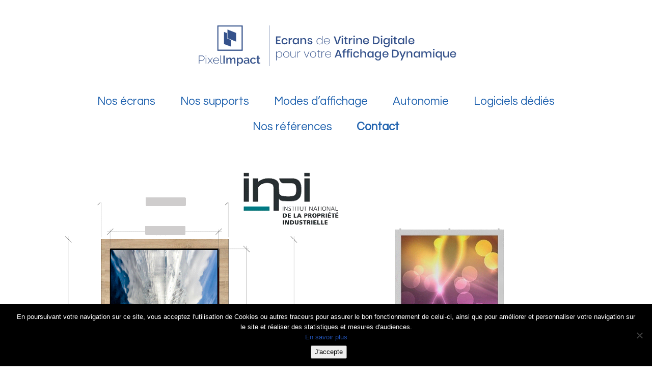

--- FILE ---
content_type: text/html; charset=UTF-8
request_url: https://www.ecran-vitrine-digitale.com/pixel-impact-affichage-dynamique/support-ecran-sur-mesure-caisson-personnalise-pixel-impact/
body_size: 13713
content:
<!DOCTYPE html>
<html dir="ltr" lang="fr-FR" prefix="og: https://ogp.me/ns#" class="wpex-color-scheme-default">
<head>
<meta charset="UTF-8">
<link rel="profile" href="http://gmpg.org/xfn/11">
<title>support-ecran-sur-mesure-caisson-personnalise-pixel-impact | PIXEL IMPACT - ECRAN VITRINE DIGITALE - ECRAN LED - AFFICHAGE DYNAMIQUE</title>

		<!-- All in One SEO 4.9.3 - aioseo.com -->
	<meta name="robots" content="max-image-preview:large" />
	<link rel="canonical" href="https://www.ecran-vitrine-digitale.com/pixel-impact-affichage-dynamique/support-ecran-sur-mesure-caisson-personnalise-pixel-impact/" />
	<meta name="generator" content="All in One SEO (AIOSEO) 4.9.3" />
		<meta property="og:locale" content="fr_FR" />
		<meta property="og:site_name" content="PIXEL IMPACT - ECRAN VITRINE DIGITALE - ECRAN LED - AFFICHAGE DYNAMIQUE | Expert en location et installation d&#039;affichage dynamique" />
		<meta property="og:type" content="article" />
		<meta property="og:title" content="support-ecran-sur-mesure-caisson-personnalise-pixel-impact | PIXEL IMPACT - ECRAN VITRINE DIGITALE - ECRAN LED - AFFICHAGE DYNAMIQUE" />
		<meta property="og:url" content="https://www.ecran-vitrine-digitale.com/pixel-impact-affichage-dynamique/support-ecran-sur-mesure-caisson-personnalise-pixel-impact/" />
		<meta property="article:published_time" content="2019-11-15T15:41:34+00:00" />
		<meta property="article:modified_time" content="2019-11-19T11:52:05+00:00" />
		<meta name="twitter:card" content="summary" />
		<meta name="twitter:title" content="support-ecran-sur-mesure-caisson-personnalise-pixel-impact | PIXEL IMPACT - ECRAN VITRINE DIGITALE - ECRAN LED - AFFICHAGE DYNAMIQUE" />
		<script type="application/ld+json" class="aioseo-schema">
			{"@context":"https:\/\/schema.org","@graph":[{"@type":"BreadcrumbList","@id":"https:\/\/www.ecran-vitrine-digitale.com\/pixel-impact-affichage-dynamique\/support-ecran-sur-mesure-caisson-personnalise-pixel-impact\/#breadcrumblist","itemListElement":[{"@type":"ListItem","@id":"https:\/\/www.ecran-vitrine-digitale.com#listItem","position":1,"name":"Accueil","item":"https:\/\/www.ecran-vitrine-digitale.com","nextItem":{"@type":"ListItem","@id":"https:\/\/www.ecran-vitrine-digitale.com\/pixel-impact-affichage-dynamique\/support-ecran-sur-mesure-caisson-personnalise-pixel-impact\/#listItem","name":"support-ecran-sur-mesure-caisson-personnalise-pixel-impact"}},{"@type":"ListItem","@id":"https:\/\/www.ecran-vitrine-digitale.com\/pixel-impact-affichage-dynamique\/support-ecran-sur-mesure-caisson-personnalise-pixel-impact\/#listItem","position":2,"name":"support-ecran-sur-mesure-caisson-personnalise-pixel-impact","previousItem":{"@type":"ListItem","@id":"https:\/\/www.ecran-vitrine-digitale.com#listItem","name":"Accueil"}}]},{"@type":"ItemPage","@id":"https:\/\/www.ecran-vitrine-digitale.com\/pixel-impact-affichage-dynamique\/support-ecran-sur-mesure-caisson-personnalise-pixel-impact\/#itempage","url":"https:\/\/www.ecran-vitrine-digitale.com\/pixel-impact-affichage-dynamique\/support-ecran-sur-mesure-caisson-personnalise-pixel-impact\/","name":"support-ecran-sur-mesure-caisson-personnalise-pixel-impact | PIXEL IMPACT - ECRAN VITRINE DIGITALE - ECRAN LED - AFFICHAGE DYNAMIQUE","inLanguage":"fr-FR","isPartOf":{"@id":"https:\/\/www.ecran-vitrine-digitale.com\/#website"},"breadcrumb":{"@id":"https:\/\/www.ecran-vitrine-digitale.com\/pixel-impact-affichage-dynamique\/support-ecran-sur-mesure-caisson-personnalise-pixel-impact\/#breadcrumblist"},"author":{"@id":"https:\/\/www.ecran-vitrine-digitale.com\/author\/vincentb\/#author"},"creator":{"@id":"https:\/\/www.ecran-vitrine-digitale.com\/author\/vincentb\/#author"},"datePublished":"2019-11-15T16:41:34+01:00","dateModified":"2019-11-19T12:52:05+01:00"},{"@type":"Organization","@id":"https:\/\/www.ecran-vitrine-digitale.com\/#organization","name":"PIXEL IMPACT - ECRAN VITRINE DIGITALE - ECRAN LED - AFFICHAGE DYNAMIQUE","description":"Expert en location et installation d'affichage dynamique","url":"https:\/\/www.ecran-vitrine-digitale.com\/"},{"@type":"Person","@id":"https:\/\/www.ecran-vitrine-digitale.com\/author\/vincentb\/#author","url":"https:\/\/www.ecran-vitrine-digitale.com\/author\/vincentb\/","name":"Vincent Berlengero","image":{"@type":"ImageObject","@id":"https:\/\/www.ecran-vitrine-digitale.com\/pixel-impact-affichage-dynamique\/support-ecran-sur-mesure-caisson-personnalise-pixel-impact\/#authorImage","url":"https:\/\/secure.gravatar.com\/avatar\/7b86bb1eaa3c5afc82e8dfc6aa31155afa03e21e22dccfadc1de5b778be2afda?s=96&d=mm&r=g","width":96,"height":96,"caption":"Vincent Berlengero"}},{"@type":"WebSite","@id":"https:\/\/www.ecran-vitrine-digitale.com\/#website","url":"https:\/\/www.ecran-vitrine-digitale.com\/","name":"PIXEL IMPACT - ECRAN VITRINE DIGITALE - ECRAN LED - AFFICHAGE DYNAMIQUE","description":"Expert en location et installation d'affichage dynamique","inLanguage":"fr-FR","publisher":{"@id":"https:\/\/www.ecran-vitrine-digitale.com\/#organization"}}]}
		</script>
		<!-- All in One SEO -->

<meta name="generator" content="Total WordPress Theme v5.19">
<meta name="viewport" content="width=device-width, initial-scale=1">
<link rel='dns-prefetch' href='//www.ecran-vitrine-digitale.com' />
<link rel='dns-prefetch' href='//fonts.googleapis.com' />
<link rel="alternate" type="application/rss+xml" title="PIXEL IMPACT - ECRAN VITRINE DIGITALE - ECRAN LED - AFFICHAGE DYNAMIQUE &raquo; Flux" href="https://www.ecran-vitrine-digitale.com/feed/" />
<link rel="alternate" type="application/rss+xml" title="PIXEL IMPACT - ECRAN VITRINE DIGITALE - ECRAN LED - AFFICHAGE DYNAMIQUE &raquo; Flux des commentaires" href="https://www.ecran-vitrine-digitale.com/comments/feed/" />
<link rel="alternate" type="application/rss+xml" title="PIXEL IMPACT - ECRAN VITRINE DIGITALE - ECRAN LED - AFFICHAGE DYNAMIQUE &raquo; support-ecran-sur-mesure-caisson-personnalise-pixel-impact Flux des commentaires" href="https://www.ecran-vitrine-digitale.com/pixel-impact-affichage-dynamique/support-ecran-sur-mesure-caisson-personnalise-pixel-impact/feed/" />
<link rel="alternate" title="oEmbed (JSON)" type="application/json+oembed" href="https://www.ecran-vitrine-digitale.com/wp-json/oembed/1.0/embed?url=https%3A%2F%2Fwww.ecran-vitrine-digitale.com%2Fpixel-impact-affichage-dynamique%2Fsupport-ecran-sur-mesure-caisson-personnalise-pixel-impact%2F" />
<link rel="alternate" title="oEmbed (XML)" type="text/xml+oembed" href="https://www.ecran-vitrine-digitale.com/wp-json/oembed/1.0/embed?url=https%3A%2F%2Fwww.ecran-vitrine-digitale.com%2Fpixel-impact-affichage-dynamique%2Fsupport-ecran-sur-mesure-caisson-personnalise-pixel-impact%2F&#038;format=xml" />
<link rel="preload" href="https://www.ecran-vitrine-digitale.com/wp-content/themes/Total/assets/lib/ticons/fonts/ticons.woff2" type="font/woff2" as="font" crossorigin>		<!-- This site uses the Google Analytics by ExactMetrics plugin v8.11.1 - Using Analytics tracking - https://www.exactmetrics.com/ -->
		<!-- Note: ExactMetrics is not currently configured on this site. The site owner needs to authenticate with Google Analytics in the ExactMetrics settings panel. -->
					<!-- No tracking code set -->
				<!-- / Google Analytics by ExactMetrics -->
		<style id='wp-img-auto-sizes-contain-inline-css'>
img:is([sizes=auto i],[sizes^="auto," i]){contain-intrinsic-size:3000px 1500px}
/*# sourceURL=wp-img-auto-sizes-contain-inline-css */
</style>
<link rel='stylesheet' id='js_composer_front-css' href='https://www.ecran-vitrine-digitale.com/wp-content/plugins/js_composer/assets/css/js_composer.min.css?ver=7.8' media='all' />
<style id='wp-block-library-inline-css'>
:root{--wp-block-synced-color:#7a00df;--wp-block-synced-color--rgb:122,0,223;--wp-bound-block-color:var(--wp-block-synced-color);--wp-editor-canvas-background:#ddd;--wp-admin-theme-color:#007cba;--wp-admin-theme-color--rgb:0,124,186;--wp-admin-theme-color-darker-10:#006ba1;--wp-admin-theme-color-darker-10--rgb:0,107,160.5;--wp-admin-theme-color-darker-20:#005a87;--wp-admin-theme-color-darker-20--rgb:0,90,135;--wp-admin-border-width-focus:2px}@media (min-resolution:192dpi){:root{--wp-admin-border-width-focus:1.5px}}.wp-element-button{cursor:pointer}:root .has-very-light-gray-background-color{background-color:#eee}:root .has-very-dark-gray-background-color{background-color:#313131}:root .has-very-light-gray-color{color:#eee}:root .has-very-dark-gray-color{color:#313131}:root .has-vivid-green-cyan-to-vivid-cyan-blue-gradient-background{background:linear-gradient(135deg,#00d084,#0693e3)}:root .has-purple-crush-gradient-background{background:linear-gradient(135deg,#34e2e4,#4721fb 50%,#ab1dfe)}:root .has-hazy-dawn-gradient-background{background:linear-gradient(135deg,#faaca8,#dad0ec)}:root .has-subdued-olive-gradient-background{background:linear-gradient(135deg,#fafae1,#67a671)}:root .has-atomic-cream-gradient-background{background:linear-gradient(135deg,#fdd79a,#004a59)}:root .has-nightshade-gradient-background{background:linear-gradient(135deg,#330968,#31cdcf)}:root .has-midnight-gradient-background{background:linear-gradient(135deg,#020381,#2874fc)}:root{--wp--preset--font-size--normal:16px;--wp--preset--font-size--huge:42px}.has-regular-font-size{font-size:1em}.has-larger-font-size{font-size:2.625em}.has-normal-font-size{font-size:var(--wp--preset--font-size--normal)}.has-huge-font-size{font-size:var(--wp--preset--font-size--huge)}.has-text-align-center{text-align:center}.has-text-align-left{text-align:left}.has-text-align-right{text-align:right}.has-fit-text{white-space:nowrap!important}#end-resizable-editor-section{display:none}.aligncenter{clear:both}.items-justified-left{justify-content:flex-start}.items-justified-center{justify-content:center}.items-justified-right{justify-content:flex-end}.items-justified-space-between{justify-content:space-between}.screen-reader-text{border:0;clip-path:inset(50%);height:1px;margin:-1px;overflow:hidden;padding:0;position:absolute;width:1px;word-wrap:normal!important}.screen-reader-text:focus{background-color:#ddd;clip-path:none;color:#444;display:block;font-size:1em;height:auto;left:5px;line-height:normal;padding:15px 23px 14px;text-decoration:none;top:5px;width:auto;z-index:100000}html :where(.has-border-color){border-style:solid}html :where([style*=border-top-color]){border-top-style:solid}html :where([style*=border-right-color]){border-right-style:solid}html :where([style*=border-bottom-color]){border-bottom-style:solid}html :where([style*=border-left-color]){border-left-style:solid}html :where([style*=border-width]){border-style:solid}html :where([style*=border-top-width]){border-top-style:solid}html :where([style*=border-right-width]){border-right-style:solid}html :where([style*=border-bottom-width]){border-bottom-style:solid}html :where([style*=border-left-width]){border-left-style:solid}html :where(img[class*=wp-image-]){height:auto;max-width:100%}:where(figure){margin:0 0 1em}html :where(.is-position-sticky){--wp-admin--admin-bar--position-offset:var(--wp-admin--admin-bar--height,0px)}@media screen and (max-width:600px){html :where(.is-position-sticky){--wp-admin--admin-bar--position-offset:0px}}

/*# sourceURL=wp-block-library-inline-css */
</style><style id='global-styles-inline-css'>
:root{--wp--preset--aspect-ratio--square: 1;--wp--preset--aspect-ratio--4-3: 4/3;--wp--preset--aspect-ratio--3-4: 3/4;--wp--preset--aspect-ratio--3-2: 3/2;--wp--preset--aspect-ratio--2-3: 2/3;--wp--preset--aspect-ratio--16-9: 16/9;--wp--preset--aspect-ratio--9-16: 9/16;--wp--preset--color--black: #000000;--wp--preset--color--cyan-bluish-gray: #abb8c3;--wp--preset--color--white: #ffffff;--wp--preset--color--pale-pink: #f78da7;--wp--preset--color--vivid-red: #cf2e2e;--wp--preset--color--luminous-vivid-orange: #ff6900;--wp--preset--color--luminous-vivid-amber: #fcb900;--wp--preset--color--light-green-cyan: #7bdcb5;--wp--preset--color--vivid-green-cyan: #00d084;--wp--preset--color--pale-cyan-blue: #8ed1fc;--wp--preset--color--vivid-cyan-blue: #0693e3;--wp--preset--color--vivid-purple: #9b51e0;--wp--preset--color--accent: var(--wpex-accent);--wp--preset--color--on-accent: var(--wpex-on-accent);--wp--preset--color--accent-alt: var(--wpex-accent-alt);--wp--preset--color--on-accent-alt: var(--wpex-on-accent-alt);--wp--preset--gradient--vivid-cyan-blue-to-vivid-purple: linear-gradient(135deg,rgb(6,147,227) 0%,rgb(155,81,224) 100%);--wp--preset--gradient--light-green-cyan-to-vivid-green-cyan: linear-gradient(135deg,rgb(122,220,180) 0%,rgb(0,208,130) 100%);--wp--preset--gradient--luminous-vivid-amber-to-luminous-vivid-orange: linear-gradient(135deg,rgb(252,185,0) 0%,rgb(255,105,0) 100%);--wp--preset--gradient--luminous-vivid-orange-to-vivid-red: linear-gradient(135deg,rgb(255,105,0) 0%,rgb(207,46,46) 100%);--wp--preset--gradient--very-light-gray-to-cyan-bluish-gray: linear-gradient(135deg,rgb(238,238,238) 0%,rgb(169,184,195) 100%);--wp--preset--gradient--cool-to-warm-spectrum: linear-gradient(135deg,rgb(74,234,220) 0%,rgb(151,120,209) 20%,rgb(207,42,186) 40%,rgb(238,44,130) 60%,rgb(251,105,98) 80%,rgb(254,248,76) 100%);--wp--preset--gradient--blush-light-purple: linear-gradient(135deg,rgb(255,206,236) 0%,rgb(152,150,240) 100%);--wp--preset--gradient--blush-bordeaux: linear-gradient(135deg,rgb(254,205,165) 0%,rgb(254,45,45) 50%,rgb(107,0,62) 100%);--wp--preset--gradient--luminous-dusk: linear-gradient(135deg,rgb(255,203,112) 0%,rgb(199,81,192) 50%,rgb(65,88,208) 100%);--wp--preset--gradient--pale-ocean: linear-gradient(135deg,rgb(255,245,203) 0%,rgb(182,227,212) 50%,rgb(51,167,181) 100%);--wp--preset--gradient--electric-grass: linear-gradient(135deg,rgb(202,248,128) 0%,rgb(113,206,126) 100%);--wp--preset--gradient--midnight: linear-gradient(135deg,rgb(2,3,129) 0%,rgb(40,116,252) 100%);--wp--preset--font-size--small: 13px;--wp--preset--font-size--medium: 20px;--wp--preset--font-size--large: 36px;--wp--preset--font-size--x-large: 42px;--wp--preset--spacing--20: 0.44rem;--wp--preset--spacing--30: 0.67rem;--wp--preset--spacing--40: 1rem;--wp--preset--spacing--50: 1.5rem;--wp--preset--spacing--60: 2.25rem;--wp--preset--spacing--70: 3.38rem;--wp--preset--spacing--80: 5.06rem;--wp--preset--shadow--natural: 6px 6px 9px rgba(0, 0, 0, 0.2);--wp--preset--shadow--deep: 12px 12px 50px rgba(0, 0, 0, 0.4);--wp--preset--shadow--sharp: 6px 6px 0px rgba(0, 0, 0, 0.2);--wp--preset--shadow--outlined: 6px 6px 0px -3px rgb(255, 255, 255), 6px 6px rgb(0, 0, 0);--wp--preset--shadow--crisp: 6px 6px 0px rgb(0, 0, 0);}:root { --wp--style--global--content-size: 840px;--wp--style--global--wide-size: 1200px; }:where(body) { margin: 0; }.wp-site-blocks > .alignleft { float: left; margin-right: 2em; }.wp-site-blocks > .alignright { float: right; margin-left: 2em; }.wp-site-blocks > .aligncenter { justify-content: center; margin-left: auto; margin-right: auto; }:where(.wp-site-blocks) > * { margin-block-start: 24px; margin-block-end: 0; }:where(.wp-site-blocks) > :first-child { margin-block-start: 0; }:where(.wp-site-blocks) > :last-child { margin-block-end: 0; }:root { --wp--style--block-gap: 24px; }:root :where(.is-layout-flow) > :first-child{margin-block-start: 0;}:root :where(.is-layout-flow) > :last-child{margin-block-end: 0;}:root :where(.is-layout-flow) > *{margin-block-start: 24px;margin-block-end: 0;}:root :where(.is-layout-constrained) > :first-child{margin-block-start: 0;}:root :where(.is-layout-constrained) > :last-child{margin-block-end: 0;}:root :where(.is-layout-constrained) > *{margin-block-start: 24px;margin-block-end: 0;}:root :where(.is-layout-flex){gap: 24px;}:root :where(.is-layout-grid){gap: 24px;}.is-layout-flow > .alignleft{float: left;margin-inline-start: 0;margin-inline-end: 2em;}.is-layout-flow > .alignright{float: right;margin-inline-start: 2em;margin-inline-end: 0;}.is-layout-flow > .aligncenter{margin-left: auto !important;margin-right: auto !important;}.is-layout-constrained > .alignleft{float: left;margin-inline-start: 0;margin-inline-end: 2em;}.is-layout-constrained > .alignright{float: right;margin-inline-start: 2em;margin-inline-end: 0;}.is-layout-constrained > .aligncenter{margin-left: auto !important;margin-right: auto !important;}.is-layout-constrained > :where(:not(.alignleft):not(.alignright):not(.alignfull)){max-width: var(--wp--style--global--content-size);margin-left: auto !important;margin-right: auto !important;}.is-layout-constrained > .alignwide{max-width: var(--wp--style--global--wide-size);}body .is-layout-flex{display: flex;}.is-layout-flex{flex-wrap: wrap;align-items: center;}.is-layout-flex > :is(*, div){margin: 0;}body .is-layout-grid{display: grid;}.is-layout-grid > :is(*, div){margin: 0;}body{padding-top: 0px;padding-right: 0px;padding-bottom: 0px;padding-left: 0px;}a:where(:not(.wp-element-button)){text-decoration: underline;}:root :where(.wp-element-button, .wp-block-button__link){background-color: var(--wpex-btn-bg, var(--wpex-accent));border-radius: var(--wpex-btn-border-radius);border-color: var(--wpex-btn-border-color, currentColor);border-width: var(--wpex-btn-border-width);border-style: var(--wpex-btn-border-style);color: var(--wpex-btn-color, var(--wpex-on-accent));font-family: var(--wpex-btn-font-family);font-size: var(--wpex-btn-font-size);font-style: var(--wpex-btn-font-style);font-weight: var(--wpex-btn-font-weight);letter-spacing: var(--wpex-btn-letter-spacing);line-height: inherit;padding: var(--wpex-btn-padding);text-decoration: none;text-transform: var(--wpex-btn-text-transform);}:root :where(.wp-element-button:hover, .wp-block-button__link:hover){background-color: var(--wpex-hover-btn-bg, var(--wpex-accent-alt));border-color: var(--wpex-hover-btn-border-color, var(--wpex-btn-border-color, currentColor));color: var(--wpex-hover-btn-color, var(--wpex-on-accent-alt));}:root :where(.wp-element-button:active, .wp-block-button__link:active){background-color: var(--wpex-active-btn-bg, var(--wpex-hover-btn-bg, var(--wpex-accent-alt)));border-color: var(--wpex-active-btn-border-color, var(--wpex-hover-btn-border-color, var(--wpex-btn-border-color, currentColor)));color: var(--wpex-active-btn-color, var(--wpex-hover-btn-color, var(--wpex-on-accent-alt)));}.has-black-color{color: var(--wp--preset--color--black) !important;}.has-cyan-bluish-gray-color{color: var(--wp--preset--color--cyan-bluish-gray) !important;}.has-white-color{color: var(--wp--preset--color--white) !important;}.has-pale-pink-color{color: var(--wp--preset--color--pale-pink) !important;}.has-vivid-red-color{color: var(--wp--preset--color--vivid-red) !important;}.has-luminous-vivid-orange-color{color: var(--wp--preset--color--luminous-vivid-orange) !important;}.has-luminous-vivid-amber-color{color: var(--wp--preset--color--luminous-vivid-amber) !important;}.has-light-green-cyan-color{color: var(--wp--preset--color--light-green-cyan) !important;}.has-vivid-green-cyan-color{color: var(--wp--preset--color--vivid-green-cyan) !important;}.has-pale-cyan-blue-color{color: var(--wp--preset--color--pale-cyan-blue) !important;}.has-vivid-cyan-blue-color{color: var(--wp--preset--color--vivid-cyan-blue) !important;}.has-vivid-purple-color{color: var(--wp--preset--color--vivid-purple) !important;}.has-accent-color{color: var(--wp--preset--color--accent) !important;}.has-on-accent-color{color: var(--wp--preset--color--on-accent) !important;}.has-accent-alt-color{color: var(--wp--preset--color--accent-alt) !important;}.has-on-accent-alt-color{color: var(--wp--preset--color--on-accent-alt) !important;}.has-black-background-color{background-color: var(--wp--preset--color--black) !important;}.has-cyan-bluish-gray-background-color{background-color: var(--wp--preset--color--cyan-bluish-gray) !important;}.has-white-background-color{background-color: var(--wp--preset--color--white) !important;}.has-pale-pink-background-color{background-color: var(--wp--preset--color--pale-pink) !important;}.has-vivid-red-background-color{background-color: var(--wp--preset--color--vivid-red) !important;}.has-luminous-vivid-orange-background-color{background-color: var(--wp--preset--color--luminous-vivid-orange) !important;}.has-luminous-vivid-amber-background-color{background-color: var(--wp--preset--color--luminous-vivid-amber) !important;}.has-light-green-cyan-background-color{background-color: var(--wp--preset--color--light-green-cyan) !important;}.has-vivid-green-cyan-background-color{background-color: var(--wp--preset--color--vivid-green-cyan) !important;}.has-pale-cyan-blue-background-color{background-color: var(--wp--preset--color--pale-cyan-blue) !important;}.has-vivid-cyan-blue-background-color{background-color: var(--wp--preset--color--vivid-cyan-blue) !important;}.has-vivid-purple-background-color{background-color: var(--wp--preset--color--vivid-purple) !important;}.has-accent-background-color{background-color: var(--wp--preset--color--accent) !important;}.has-on-accent-background-color{background-color: var(--wp--preset--color--on-accent) !important;}.has-accent-alt-background-color{background-color: var(--wp--preset--color--accent-alt) !important;}.has-on-accent-alt-background-color{background-color: var(--wp--preset--color--on-accent-alt) !important;}.has-black-border-color{border-color: var(--wp--preset--color--black) !important;}.has-cyan-bluish-gray-border-color{border-color: var(--wp--preset--color--cyan-bluish-gray) !important;}.has-white-border-color{border-color: var(--wp--preset--color--white) !important;}.has-pale-pink-border-color{border-color: var(--wp--preset--color--pale-pink) !important;}.has-vivid-red-border-color{border-color: var(--wp--preset--color--vivid-red) !important;}.has-luminous-vivid-orange-border-color{border-color: var(--wp--preset--color--luminous-vivid-orange) !important;}.has-luminous-vivid-amber-border-color{border-color: var(--wp--preset--color--luminous-vivid-amber) !important;}.has-light-green-cyan-border-color{border-color: var(--wp--preset--color--light-green-cyan) !important;}.has-vivid-green-cyan-border-color{border-color: var(--wp--preset--color--vivid-green-cyan) !important;}.has-pale-cyan-blue-border-color{border-color: var(--wp--preset--color--pale-cyan-blue) !important;}.has-vivid-cyan-blue-border-color{border-color: var(--wp--preset--color--vivid-cyan-blue) !important;}.has-vivid-purple-border-color{border-color: var(--wp--preset--color--vivid-purple) !important;}.has-accent-border-color{border-color: var(--wp--preset--color--accent) !important;}.has-on-accent-border-color{border-color: var(--wp--preset--color--on-accent) !important;}.has-accent-alt-border-color{border-color: var(--wp--preset--color--accent-alt) !important;}.has-on-accent-alt-border-color{border-color: var(--wp--preset--color--on-accent-alt) !important;}.has-vivid-cyan-blue-to-vivid-purple-gradient-background{background: var(--wp--preset--gradient--vivid-cyan-blue-to-vivid-purple) !important;}.has-light-green-cyan-to-vivid-green-cyan-gradient-background{background: var(--wp--preset--gradient--light-green-cyan-to-vivid-green-cyan) !important;}.has-luminous-vivid-amber-to-luminous-vivid-orange-gradient-background{background: var(--wp--preset--gradient--luminous-vivid-amber-to-luminous-vivid-orange) !important;}.has-luminous-vivid-orange-to-vivid-red-gradient-background{background: var(--wp--preset--gradient--luminous-vivid-orange-to-vivid-red) !important;}.has-very-light-gray-to-cyan-bluish-gray-gradient-background{background: var(--wp--preset--gradient--very-light-gray-to-cyan-bluish-gray) !important;}.has-cool-to-warm-spectrum-gradient-background{background: var(--wp--preset--gradient--cool-to-warm-spectrum) !important;}.has-blush-light-purple-gradient-background{background: var(--wp--preset--gradient--blush-light-purple) !important;}.has-blush-bordeaux-gradient-background{background: var(--wp--preset--gradient--blush-bordeaux) !important;}.has-luminous-dusk-gradient-background{background: var(--wp--preset--gradient--luminous-dusk) !important;}.has-pale-ocean-gradient-background{background: var(--wp--preset--gradient--pale-ocean) !important;}.has-electric-grass-gradient-background{background: var(--wp--preset--gradient--electric-grass) !important;}.has-midnight-gradient-background{background: var(--wp--preset--gradient--midnight) !important;}.has-small-font-size{font-size: var(--wp--preset--font-size--small) !important;}.has-medium-font-size{font-size: var(--wp--preset--font-size--medium) !important;}.has-large-font-size{font-size: var(--wp--preset--font-size--large) !important;}.has-x-large-font-size{font-size: var(--wp--preset--font-size--x-large) !important;}
/*# sourceURL=global-styles-inline-css */
</style>

<link rel='stylesheet' id='wp-components-css' href='https://www.ecran-vitrine-digitale.com/wp-includes/css/dist/components/style.min.css?ver=6.9' media='all' />
<link rel='stylesheet' id='wp-preferences-css' href='https://www.ecran-vitrine-digitale.com/wp-includes/css/dist/preferences/style.min.css?ver=6.9' media='all' />
<link rel='stylesheet' id='wp-block-editor-css' href='https://www.ecran-vitrine-digitale.com/wp-includes/css/dist/block-editor/style.min.css?ver=6.9' media='all' />
<link rel='stylesheet' id='popup-maker-block-library-style-css' href='https://www.ecran-vitrine-digitale.com/wp-content/plugins/popup-maker/dist/packages/block-library-style.css?ver=dbea705cfafe089d65f1' media='all' />
<link rel='stylesheet' id='contact-form-7-css' href='https://www.ecran-vitrine-digitale.com/wp-content/plugins/contact-form-7/includes/css/styles.css?ver=6.1.4' media='all' />
<link rel='stylesheet' id='cookie-notice-front-css' href='https://www.ecran-vitrine-digitale.com/wp-content/plugins/cookie-notice/css/front.min.css?ver=2.5.11' media='all' />
<link rel='stylesheet' id='parent-style-css' href='https://www.ecran-vitrine-digitale.com/wp-content/themes/Total/style.css?ver=5.19' media='all' />
<link crossorigin="anonymous" rel='stylesheet' id='wpex-google-font-questrial-css' href='//fonts.googleapis.com/css2?family=Questrial:ital,wght@0,100;0,200;0,300;0,400;0,500;0,600;0,700;0,800;0,900;1,100;1,200;1,300;1,400;1,500;1,600;1,700;1,800;1,900&#038;display=swap&#038;subset=latin' media='all' />
<link rel='stylesheet' id='wpex-style-css' href='https://www.ecran-vitrine-digitale.com/wp-content/themes/total-child-theme/style.css?ver=5.19' media='all' />
<link rel='stylesheet' id='wpex-mobile-menu-breakpoint-max-css' href='https://www.ecran-vitrine-digitale.com/wp-content/themes/Total/assets/css/wpex-mobile-menu-breakpoint-max.css?ver=5.19' media='only screen and (max-width:959px)' />
<link rel='stylesheet' id='wpex-mobile-menu-breakpoint-min-css' href='https://www.ecran-vitrine-digitale.com/wp-content/themes/Total/assets/css/wpex-mobile-menu-breakpoint-min.css?ver=5.19' media='only screen and (min-width:960px)' />
<link rel='stylesheet' id='wpex-wpbakery-css' href='https://www.ecran-vitrine-digitale.com/wp-content/themes/Total/assets/css/frontend/wpbakery.css?ver=5.19' media='all' />
<link rel='stylesheet' id='ticons-css' href='https://www.ecran-vitrine-digitale.com/wp-content/themes/Total/assets/lib/ticons/css/ticons.min.css?ver=1.0.1' media='all' />
<link rel='stylesheet' id='vcex-shortcodes-css' href='https://www.ecran-vitrine-digitale.com/wp-content/themes/Total/assets/css/vcex-shortcodes.css?ver=5.19' media='all' />
<script id="cookie-notice-front-js-before">
var cnArgs = {"ajaxUrl":"https:\/\/www.ecran-vitrine-digitale.com\/wp-admin\/admin-ajax.php","nonce":"7bda953c1a","hideEffect":"fade","position":"bottom","onScroll":false,"onScrollOffset":100,"onClick":false,"cookieName":"cookie_notice_accepted","cookieTime":2592000,"cookieTimeRejected":2592000,"globalCookie":false,"redirection":false,"cache":false,"revokeCookies":false,"revokeCookiesOpt":"automatic"};

//# sourceURL=cookie-notice-front-js-before
</script>
<script src="https://www.ecran-vitrine-digitale.com/wp-content/plugins/cookie-notice/js/front.min.js?ver=2.5.11" id="cookie-notice-front-js"></script>
<script src="https://www.ecran-vitrine-digitale.com/wp-includes/js/jquery/jquery.min.js?ver=3.7.1" id="jquery-core-js"></script>
<script src="https://www.ecran-vitrine-digitale.com/wp-includes/js/jquery/jquery-migrate.min.js?ver=3.4.1" id="jquery-migrate-js"></script>
<script src="//www.ecran-vitrine-digitale.com/wp-content/plugins/revslider/sr6/assets/js/rbtools.min.js?ver=6.7.20" async id="tp-tools-js"></script>
<script src="//www.ecran-vitrine-digitale.com/wp-content/plugins/revslider/sr6/assets/js/rs6.min.js?ver=6.7.20" async id="revmin-js"></script>
<script></script><link rel="https://api.w.org/" href="https://www.ecran-vitrine-digitale.com/wp-json/" /><link rel="alternate" title="JSON" type="application/json" href="https://www.ecran-vitrine-digitale.com/wp-json/wp/v2/media/576" /><link rel="EditURI" type="application/rsd+xml" title="RSD" href="https://www.ecran-vitrine-digitale.com/xmlrpc.php?rsd" />
<meta name="generator" content="WordPress 6.9" />
<link rel='shortlink' href='https://www.ecran-vitrine-digitale.com/?p=576' />
<link rel="icon" href="https://www.ecran-vitrine-digitale.com/wp-content/uploads/2019/11/Pixel-Impact-Affichage-Dynamique-Ecran-Vitrine-Digitale-favicon.png" sizes="32x32"><link rel="shortcut icon" href="https://www.ecran-vitrine-digitale.com/wp-content/uploads/2019/11/Pixel-Impact-Affichage-Dynamique-Ecran-Vitrine-Digitale-favicon.png"><link rel="apple-touch-icon" href="https://www.ecran-vitrine-digitale.com/wp-content/uploads/2019/11/Pixel-Impact-Affichage-Dynamique-Ecran-Vitrine-Digitale-favicon.png" sizes="57x57" ><link rel="apple-touch-icon" href="https://www.ecran-vitrine-digitale.com/wp-content/uploads/2019/11/Pixel-Impact-Affichage-Dynamique-Ecran-Vitrine-Digitale-favicon.png" sizes="76x76" ><link rel="apple-touch-icon" href="https://www.ecran-vitrine-digitale.com/wp-content/uploads/2019/11/Pixel-Impact-Affichage-Dynamique-Ecran-Vitrine-Digitale-favicon.png" sizes="120x120"><link rel="apple-touch-icon" href="https://www.ecran-vitrine-digitale.com/wp-content/uploads/2019/11/Pixel-Impact-Affichage-Dynamique-Ecran-Vitrine-Digitale-favicon.png" sizes="114x114"><style>.recentcomments a{display:inline !important;padding:0 !important;margin:0 !important;}</style><link rel="stylesheet" href="https://use.fontawesome.com/releases/v5.8.2/css/all.css" integrity="sha384-oS3vJWv+0UjzBfQzYUhtDYW+Pj2yciDJxpsK1OYPAYjqT085Qq/1cq5FLXAZQ7Ay" crossorigin="anonymous"><link rel="amphtml" href="https://www.ecran-vitrine-digitale.com/pixel-impact-affichage-dynamique/support-ecran-sur-mesure-caisson-personnalise-pixel-impact/?amp"><noscript><style>body:not(.content-full-screen) .wpex-vc-row-stretched[data-vc-full-width-init="false"]{visibility:visible;}</style></noscript><script>function setREVStartSize(e){
			//window.requestAnimationFrame(function() {
				window.RSIW = window.RSIW===undefined ? window.innerWidth : window.RSIW;
				window.RSIH = window.RSIH===undefined ? window.innerHeight : window.RSIH;
				try {
					var pw = document.getElementById(e.c).parentNode.offsetWidth,
						newh;
					pw = pw===0 || isNaN(pw) || (e.l=="fullwidth" || e.layout=="fullwidth") ? window.RSIW : pw;
					e.tabw = e.tabw===undefined ? 0 : parseInt(e.tabw);
					e.thumbw = e.thumbw===undefined ? 0 : parseInt(e.thumbw);
					e.tabh = e.tabh===undefined ? 0 : parseInt(e.tabh);
					e.thumbh = e.thumbh===undefined ? 0 : parseInt(e.thumbh);
					e.tabhide = e.tabhide===undefined ? 0 : parseInt(e.tabhide);
					e.thumbhide = e.thumbhide===undefined ? 0 : parseInt(e.thumbhide);
					e.mh = e.mh===undefined || e.mh=="" || e.mh==="auto" ? 0 : parseInt(e.mh,0);
					if(e.layout==="fullscreen" || e.l==="fullscreen")
						newh = Math.max(e.mh,window.RSIH);
					else{
						e.gw = Array.isArray(e.gw) ? e.gw : [e.gw];
						for (var i in e.rl) if (e.gw[i]===undefined || e.gw[i]===0) e.gw[i] = e.gw[i-1];
						e.gh = e.el===undefined || e.el==="" || (Array.isArray(e.el) && e.el.length==0)? e.gh : e.el;
						e.gh = Array.isArray(e.gh) ? e.gh : [e.gh];
						for (var i in e.rl) if (e.gh[i]===undefined || e.gh[i]===0) e.gh[i] = e.gh[i-1];
											
						var nl = new Array(e.rl.length),
							ix = 0,
							sl;
						e.tabw = e.tabhide>=pw ? 0 : e.tabw;
						e.thumbw = e.thumbhide>=pw ? 0 : e.thumbw;
						e.tabh = e.tabhide>=pw ? 0 : e.tabh;
						e.thumbh = e.thumbhide>=pw ? 0 : e.thumbh;
						for (var i in e.rl) nl[i] = e.rl[i]<window.RSIW ? 0 : e.rl[i];
						sl = nl[0];
						for (var i in nl) if (sl>nl[i] && nl[i]>0) { sl = nl[i]; ix=i;}
						var m = pw>(e.gw[ix]+e.tabw+e.thumbw) ? 1 : (pw-(e.tabw+e.thumbw)) / (e.gw[ix]);
						newh =  (e.gh[ix] * m) + (e.tabh + e.thumbh);
					}
					var el = document.getElementById(e.c);
					if (el!==null && el) el.style.height = newh+"px";
					el = document.getElementById(e.c+"_wrapper");
					if (el!==null && el) {
						el.style.height = newh+"px";
						el.style.display = "block";
					}
				} catch(e){
					console.log("Failure at Presize of Slider:" + e)
				}
			//});
		  };</script>
<noscript><style> .wpb_animate_when_almost_visible { opacity: 1; }</style></noscript><style data-type="wpex-css" id="wpex-css">/*TYPOGRAPHY*/body{font-family:Questrial;font-size:1.6em;}.main-navigation-ul .link-inner{font-size:1.4em;}h2,.wpex-h2{font-family:Questrial;font-weight:400;font-size:3em;margin:50px;}h3,.wpex-h3{font-family:Questrial;font-size:1.8em;}/*ADVANCED STYLING CSS*/#site-logo .logo-img{max-height:80px;width:auto;}/*CUSTOMIZER STYLING*/:root{--wpex-accent:#204fad;--wpex-accent-alt:#204fad;--wpex-vc-column-inner-margin-bottom:40px;}#site-scroll-top{margin-bottom:100px;}:root,.boxed-main-layout.wpex-responsive #wrap{--wpex-container-width:1280px;}.header-padding{padding-top:50px;}#site-navigation-wrap{--wpex-main-nav-border-color:#ffffff;--wpex-main-nav-link-color:#2163af;--wpex-hover-main-nav-link-color:#2163af;--wpex-active-main-nav-link-color:#2163af;--wpex-hover-main-nav-link-color:#afafaf;}#footer{--wpex-surface-1:#105da0;background-color:#105da0;color:#ffffff;--wpex-heading-color:#ffffff;--wpex-text-2:#ffffff;--wpex-text-3:#ffffff;--wpex-text-4:#ffffff;--wpex-link-color:#82cdff;--wpex-hover-link-color:#82cdff;}#footer-bottom{padding:10px;}</style><link rel='stylesheet' id='rs-plugin-settings-css' href='//www.ecran-vitrine-digitale.com/wp-content/plugins/revslider/sr6/assets/css/rs6.css?ver=6.7.20' media='all' />
<style id='rs-plugin-settings-inline-css'>
#rs-demo-id {}
/*# sourceURL=rs-plugin-settings-inline-css */
</style>
</head>

<body class="attachment wp-singular attachment-template-default attachmentid-576 attachment-png wp-custom-logo wp-embed-responsive wp-theme-Total wp-child-theme-total-child-theme cookies-not-set wpex-theme wpex-responsive full-width-main-layout no-composer wpex-live-site wpex-has-primary-bottom-spacing site-full-width content-full-width sidebar-widget-icons hasnt-overlay-header page-header-disabled wpex-antialiased wpex-mobile-toggle-menu-icon_buttons has-mobile-menu wpex-share-p-horizontal wpex-no-js wpb-js-composer js-comp-ver-7.8 vc_responsive">

	
<a href="#content" class="skip-to-content wpex-absolute wpex-opacity-0 wpex-no-underline">Skip to content</a>

	
	<span data-ls_id="#site_top" tabindex="-1"></span>
	<div id="outer-wrap" class="wpex-overflow-clip">

		
		
		<div id="wrap" class="wpex-clr">

			

	<header id="site-header" class="header-three dyn-styles wpex-print-hidden wpex-relative wpex-clr">

		
		<div id="site-header-inner" class="header-three-inner header-padding container wpex-relative wpex-h-100 wpex-py-30 wpex-clr">
<div id="site-logo" class="site-branding header-three-logo logo-padding wpex-table">
	<div id="site-logo-inner" class="wpex-table-cell wpex-align-middle wpex-clr"><a id="site-logo-link" href="https://www.ecran-vitrine-digitale.com/" rel="home" class="main-logo"><img src="https://www.ecran-vitrine-digitale.com/wp-content/uploads/2019/11/Pixel-Impact-logo-small-blue.png" alt="PIXEL IMPACT - ECRAN VITRINE DIGITALE - ECRAN LED - AFFICHAGE DYNAMIQUE" class="logo-img" width="855" height="80" data-no-retina data-skip-lazy fetchpriority="high"></a></div>

</div>

<div id="mobile-menu" class="wpex-mobile-menu-toggle show-at-mm-breakpoint wpex-flex wpex-items-center wpex-absolute wpex-top-50 -wpex-translate-y-50 wpex-right-0">
	<div class="wpex-inline-flex wpex-items-center">
						<a href="#" class="mobile-menu-toggle" role="button" aria-label="Toggle mobile menu" aria-expanded="false"><span class="mobile-menu-toggle__icon wpex-flex"><span class="wpex-hamburger-icon wpex-hamburger-icon--inactive wpex-hamburger-icon--animate" aria-hidden="true"><span></span></span></span></a>			</div>
</div></div>

		
<div id="site-navigation-wrap" class="navbar-style-three navbar-fixed-line-height fixed-nav hide-at-mm-breakpoint wpex-clr wpex-print-hidden">
	<nav id="site-navigation" class="navigation main-navigation main-navigation-three container wpex-relative wpex-clr" aria-label="Main menu"><ul id="menu-main-menu" class="main-navigation-ul dropdown-menu wpex-dropdown-menu wpex-dropdown-menu--onhover"><li id="menu-item-297" class="local-scroll-link menu-item menu-item-type-custom menu-item-object-custom menu-item-home menu-item-297"><a href="https://www.ecran-vitrine-digitale.com#gamme-ecrans"><span class="link-inner">Nos écrans</span></a></li>
<li id="menu-item-304" class="local-scroll-link menu-item menu-item-type-custom menu-item-object-custom menu-item-home menu-item-304"><a href="https://www.ecran-vitrine-digitale.com#supports-ecrans"><span class="link-inner">Nos supports</span></a></li>
<li id="menu-item-302" class="local-scroll-link menu-item menu-item-type-custom menu-item-object-custom menu-item-302"><a href="#affichage-ecrans"><span class="link-inner">Modes d&rsquo;affichage</span></a></li>
<li id="menu-item-306" class="local-scroll-link menu-item menu-item-type-custom menu-item-object-custom menu-item-home menu-item-306"><a href="https://www.ecran-vitrine-digitale.com#creez-et-diffusez"><span class="link-inner">Autonomie</span></a></li>
<li id="menu-item-307" class="local-scroll-link menu-item menu-item-type-custom menu-item-object-custom menu-item-home menu-item-307"><a href="https://www.ecran-vitrine-digitale.com#solutions-dediees"><span class="link-inner">Logiciels dédiés</span></a></li>
<li id="menu-item-308" class="local-scroll-link menu-item menu-item-type-custom menu-item-object-custom menu-item-home menu-item-308"><a href="https://www.ecran-vitrine-digitale.com#nos-references"><span class="link-inner">Nos références</span></a></li>
<li id="menu-item-309" class="local-scroll-link menu-item menu-item-type-custom menu-item-object-custom menu-item-home menu-item-309"><a href="https://www.ecran-vitrine-digitale.com#contact"><span class="link-inner">Contact</span></a></li>
</ul></nav>
</div>


	</header>



			
			<main id="main" class="site-main wpex-clr">

				
	<div class="container wpex-clr">

		
		<div id="primary" class="content-area">

			
			<div id="content" class="site-content">

				
				
						<div id="attachment-post-media"><img width="971" height="918" src="https://www.ecran-vitrine-digitale.com/wp-content/uploads/2019/11/support-ecran-sur-mesure-caisson-personnalise-pixel-impact.png" class="wpex-align-middle" alt="Affichage dynamique Pixel Impact Ecrans haute luminosité Support écran sur mesure" decoding="async" fetchpriority="high" srcset="https://www.ecran-vitrine-digitale.com/wp-content/uploads/2019/11/support-ecran-sur-mesure-caisson-personnalise-pixel-impact.png 971w, https://www.ecran-vitrine-digitale.com/wp-content/uploads/2019/11/support-ecran-sur-mesure-caisson-personnalise-pixel-impact-300x284.png 300w, https://www.ecran-vitrine-digitale.com/wp-content/uploads/2019/11/support-ecran-sur-mesure-caisson-personnalise-pixel-impact-768x726.png 768w" sizes="(max-width: 971px) 100vw, 971px" /></div>

						<div id="attachment-post-content" class="entry wpex-mt-20 wpex-clr"></div>

						<div id="attachment-post-footer" class="wpex-mt-20 wpex-last-mb-0">
							<strong>Downloads</strong>: <a href="https://www.ecran-vitrine-digitale.com/wp-content/uploads/2019/11/support-ecran-sur-mesure-caisson-personnalise-pixel-impact.png" download>full (971x918)</a> | <a href="https://www.ecran-vitrine-digitale.com/wp-content/uploads/2019/11/support-ecran-sur-mesure-caisson-personnalise-pixel-impact-300x284.png" download>medium (300x284)</a> | <a href="https://www.ecran-vitrine-digitale.com/wp-content/uploads/2019/11/support-ecran-sur-mesure-caisson-personnalise-pixel-impact-150x150.png" download>thumbnail (150x150)</a>						</div>

					
				
				
			</div>

			
		</div>

		
	</div>


			
		</main>

		
		


	
	    <footer id="footer" class="site-footer wpex-surface-dark wpex-print-hidden">

	        
	        <div id="footer-inner" class="site-footer-inner container wpex-pt-40 wpex-clr">
<div id="footer-widgets" class="wpex-row wpex-clr single-col-footer gap-30">

	
	
		<div class="footer-box span_1_of_1 col col-1"><div id="text-5" class="footer-widget widget wpex-pb-40 wpex-clr widget_text">			<div class="textwidget"><div style="text-align: right; font-size: 1.2em;"><a href="https://www.pixel-impact.fr" target="_blank" rel="noopener"><span style="font-size: 2.4em;"><img loading="lazy" decoding="async" class="alignnone size-full wp-image-393" src="https://www.ecran-vitrine-digitale.com/wp-content/uploads/2019/05/Pixel-Impact-logo-small.png" alt="Pixel Impact" width="200" height="132" /></span></a><br />
Bureau commercial :<br />
115 Avenue Rodolphe d&rsquo;Aymard<br />
84100 ORANGE<br />
FRANCE<br />
<a href="tel:+33486382471">(+33) 4 86 38 24 71</a><br />
<a href="mailto:contact@pixel-impact.fr">contact@pixel-impact.fr</a><br />
<a href="https://www.facebook.com/PixelImpact84100/" target="_blank" rel="noopener"><span style="color: #ffffff !important;">Toute notre actualité sur Facebook</span><img loading="lazy" decoding="async" class="alignnone size-medium wp-image-663" style="margin-left: 5px;" src="https://www.ecran-vitrine-digitale.com/wp-content/uploads/2019/11/facebook-white-300x300.png" alt="PIXEL IMPACT Toute notre actualité sur Facebook" width="25" height="25" srcset="https://www.ecran-vitrine-digitale.com/wp-content/uploads/2019/11/facebook-white-300x300.png 300w, https://www.ecran-vitrine-digitale.com/wp-content/uploads/2019/11/facebook-white-150x150.png 150w, https://www.ecran-vitrine-digitale.com/wp-content/uploads/2019/11/facebook-white.png 512w" sizes="auto, (max-width: 25px) 100vw, 25px" /></a></p>
<div id="zoneBoutonDemo"><a href="https://www.ecran-vitrine-digitale.com/demo-client/"><button id="boutonDemo">Démo client</button></a></div>
</div>
</div>
		</div></div>

	
	
	
	
	
	
	
</div>
</div>

	        
	    </footer>

	




	<div id="footer-bottom" class="wpex-py-20 wpex-text-sm wpex-surface-dark wpex-bg-gray-900 wpex-text-center wpex-print-hidden">

		
		<div id="footer-bottom-inner" class="container"><div class="footer-bottom-flex wpex-clr">
<div id="copyright" class="wpex-last-mb-0">Copyright <a href="http://www.pixel-impact.fr/" target="_blank">Pixel Impact</a> 2026 - Tous droits réservés - <a href="https://www.ecran-vitrine-digitale.com/mentions-legales" target="_blank">Mentions Légales</a> -  Site réalisé par <a href="https://www.izii.fr" target="_blank">izii.fr</a></div>
</div></div>

		
	</div>



	</div>

	
	
</div>




<a href="#top" id="site-scroll-top" class="wpex-flex wpex-items-center wpex-justify-center wpex-fixed wpex-rounded-full wpex-text-center wpex-box-content wpex-transition-all wpex-duration-200 wpex-bottom-0 wpex-right-0 wpex-mr-25 wpex-mb-25 wpex-no-underline wpex-print-hidden wpex-surface-2 wpex-text-4 wpex-hover-bg-accent wpex-invisible wpex-opacity-0" data-scroll-speed="1000" data-scroll-offset="100"><span class="ticon ticon-chevron-up" aria-hidden="true"></span><span class="screen-reader-text">Back To Top</span></a>


<div id="mobile-menu-search" class="wpex-hidden">
		<form method="get" action="https://www.ecran-vitrine-digitale.com/" class="mobile-menu-searchform">
		<label class="wpex-text-current">
			<span class="screen-reader-text">Rechercher</span>
			<input type="search" name="s" autocomplete="off" placeholder="Rechercher">
								</label>
		<button type="submit" class="searchform-submit theme-button"><span class="ticon ticon-search" aria-hidden="true"></span><span class="screen-reader-text">Envoyer</span></button>
	</form>
</div>

<div class="wpex-sidr-overlay wpex-fixed wpex-inset-0 wpex-hidden wpex-z-9999 wpex-bg-black wpex-opacity-60"></div>


		<script>
			window.RS_MODULES = window.RS_MODULES || {};
			window.RS_MODULES.modules = window.RS_MODULES.modules || {};
			window.RS_MODULES.waiting = window.RS_MODULES.waiting || [];
			window.RS_MODULES.defered = false;
			window.RS_MODULES.moduleWaiting = window.RS_MODULES.moduleWaiting || {};
			window.RS_MODULES.type = 'compiled';
		</script>
		<script type="speculationrules">
{"prefetch":[{"source":"document","where":{"and":[{"href_matches":"/*"},{"not":{"href_matches":["/wp-*.php","/wp-admin/*","/wp-content/uploads/*","/wp-content/*","/wp-content/plugins/*","/wp-content/themes/total-child-theme/*","/wp-content/themes/Total/*","/*\\?(.+)"]}},{"not":{"selector_matches":"a[rel~=\"nofollow\"]"}},{"not":{"selector_matches":".no-prefetch, .no-prefetch a"}}]},"eagerness":"conservative"}]}
</script>
<script src="https://www.ecran-vitrine-digitale.com/wp-includes/js/dist/hooks.min.js?ver=dd5603f07f9220ed27f1" id="wp-hooks-js"></script>
<script src="https://www.ecran-vitrine-digitale.com/wp-includes/js/dist/i18n.min.js?ver=c26c3dc7bed366793375" id="wp-i18n-js"></script>
<script id="wp-i18n-js-after">
wp.i18n.setLocaleData( { 'text direction\u0004ltr': [ 'ltr' ] } );
//# sourceURL=wp-i18n-js-after
</script>
<script src="https://www.ecran-vitrine-digitale.com/wp-content/plugins/contact-form-7/includes/swv/js/index.js?ver=6.1.4" id="swv-js"></script>
<script id="contact-form-7-js-translations">
( function( domain, translations ) {
	var localeData = translations.locale_data[ domain ] || translations.locale_data.messages;
	localeData[""].domain = domain;
	wp.i18n.setLocaleData( localeData, domain );
} )( "contact-form-7", {"translation-revision-date":"2025-02-06 12:02:14+0000","generator":"GlotPress\/4.0.1","domain":"messages","locale_data":{"messages":{"":{"domain":"messages","plural-forms":"nplurals=2; plural=n > 1;","lang":"fr"},"This contact form is placed in the wrong place.":["Ce formulaire de contact est plac\u00e9 dans un mauvais endroit."],"Error:":["Erreur\u00a0:"]}},"comment":{"reference":"includes\/js\/index.js"}} );
//# sourceURL=contact-form-7-js-translations
</script>
<script id="contact-form-7-js-before">
var wpcf7 = {
    "api": {
        "root": "https:\/\/www.ecran-vitrine-digitale.com\/wp-json\/",
        "namespace": "contact-form-7\/v1"
    }
};
//# sourceURL=contact-form-7-js-before
</script>
<script src="https://www.ecran-vitrine-digitale.com/wp-content/plugins/contact-form-7/includes/js/index.js?ver=6.1.4" id="contact-form-7-js"></script>
<script src="https://www.ecran-vitrine-digitale.com/wp-content/themes/Total/assets/js/frontend/wp/comment-reply.min.js?ver=2.7.0" id="wpex-comment-reply-js"></script>
<script id="wpex-core-js-extra">
var wpex_theme_params = {"menuWidgetAccordion":"1","mobileMenuBreakpoint":"959","i18n":{"openSubmenu":"Open submenu of %s","closeSubmenu":"Close submenu of %s"},"stickyNavbarBreakPoint":"959","selectArrowIcon":"\u003Cspan class=\"wpex-select-arrow__icon ticon ticon-angle-down\" aria-hidden=\"true\"\u003E\u003C/span\u003E","customSelects":".widget_categories form,.widget_archive select,.vcex-form-shortcode select","scrollToHash":"1","localScrollFindLinks":"1","localScrollHighlight":"1","localScrollUpdateHash":"","scrollToHashTimeout":"500","localScrollTargets":"li.local-scroll a, a.local-scroll, .local-scroll-link, .local-scroll-link \u003E a","localScrollSpeed":"1000","scrollToBehavior":"smooth","mobileMenuOpenSubmenuIcon":"\u003Cspan class=\"wpex-open-submenu__icon wpex-transition-all wpex-duration-300 ticon ticon-angle-down\" aria-hidden=\"true\"\u003E\u003C/span\u003E"};
//# sourceURL=wpex-core-js-extra
</script>
<script src="https://www.ecran-vitrine-digitale.com/wp-content/themes/Total/assets/js/frontend/core.min.js?ver=5.19" id="wpex-core-js"></script>
<script id="wpex-mobile-menu-sidr-js-extra">
var wpex_mobile_menu_sidr_params = {"source":"#site-navigation, #mobile-menu-search","side":"right","dark_surface":"1","displace":"","aria_label":"Mobile menu","aria_label_close":"Close mobile menu","class":["wpex-mobile-menu"],"speed":"300"};
//# sourceURL=wpex-mobile-menu-sidr-js-extra
</script>
<script src="https://www.ecran-vitrine-digitale.com/wp-content/themes/Total/assets/js/frontend/mobile-menu/sidr.min.js?ver=5.19" id="wpex-mobile-menu-sidr-js"></script>
<script src="https://www.google.com/recaptcha/api.js?render=6LewkMMUAAAAAIjgrG__cvFUxEj8Fi-d3BFYtNlb&amp;ver=3.0" id="google-recaptcha-js"></script>
<script src="https://www.ecran-vitrine-digitale.com/wp-includes/js/dist/vendor/wp-polyfill.min.js?ver=3.15.0" id="wp-polyfill-js"></script>
<script id="wpcf7-recaptcha-js-before">
var wpcf7_recaptcha = {
    "sitekey": "6LewkMMUAAAAAIjgrG__cvFUxEj8Fi-d3BFYtNlb",
    "actions": {
        "homepage": "homepage",
        "contactform": "contactform"
    }
};
//# sourceURL=wpcf7-recaptcha-js-before
</script>
<script src="https://www.ecran-vitrine-digitale.com/wp-content/plugins/contact-form-7/modules/recaptcha/index.js?ver=6.1.4" id="wpcf7-recaptcha-js"></script>
<script></script>
		<!-- Cookie Notice plugin v2.5.11 by Hu-manity.co https://hu-manity.co/ -->
		<div id="cookie-notice" role="dialog" class="cookie-notice-hidden cookie-revoke-hidden cn-position-bottom" aria-label="Cookie Notice" style="background-color: rgba(0,0,0,1);"><div class="cookie-notice-container" style="color: #fff"><span id="cn-notice-text" class="cn-text-container">En poursuivant votre navigation sur ce site, vous acceptez l'utilisation de Cookies ou autres traceurs pour assurer le bon fonctionnement de celui-ci, ainsi que pour améliorer et personnaliser votre navigation sur le site et réaliser des statistiques et mesures d'audiences.<br><a href="mentions-legales/#politique_cookies" target="blank">En savoir plus</a></span><span id="cn-notice-buttons" class="cn-buttons-container"><button id="cn-accept-cookie" data-cookie-set="accept" class="cn-set-cookie cn-button cn-button-custom button" aria-label="J&#039;accepte">J&#039;accepte</button></span><button type="button" id="cn-close-notice" data-cookie-set="accept" class="cn-close-icon" aria-label="Non"></button></div>
			
		</div>
		<!-- / Cookie Notice plugin -->
</body>
</html>


--- FILE ---
content_type: text/html; charset=utf-8
request_url: https://www.google.com/recaptcha/api2/anchor?ar=1&k=6LewkMMUAAAAAIjgrG__cvFUxEj8Fi-d3BFYtNlb&co=aHR0cHM6Ly93d3cuZWNyYW4tdml0cmluZS1kaWdpdGFsZS5jb206NDQz&hl=en&v=PoyoqOPhxBO7pBk68S4YbpHZ&size=invisible&anchor-ms=20000&execute-ms=30000&cb=8znhd547478r
body_size: 48635
content:
<!DOCTYPE HTML><html dir="ltr" lang="en"><head><meta http-equiv="Content-Type" content="text/html; charset=UTF-8">
<meta http-equiv="X-UA-Compatible" content="IE=edge">
<title>reCAPTCHA</title>
<style type="text/css">
/* cyrillic-ext */
@font-face {
  font-family: 'Roboto';
  font-style: normal;
  font-weight: 400;
  font-stretch: 100%;
  src: url(//fonts.gstatic.com/s/roboto/v48/KFO7CnqEu92Fr1ME7kSn66aGLdTylUAMa3GUBHMdazTgWw.woff2) format('woff2');
  unicode-range: U+0460-052F, U+1C80-1C8A, U+20B4, U+2DE0-2DFF, U+A640-A69F, U+FE2E-FE2F;
}
/* cyrillic */
@font-face {
  font-family: 'Roboto';
  font-style: normal;
  font-weight: 400;
  font-stretch: 100%;
  src: url(//fonts.gstatic.com/s/roboto/v48/KFO7CnqEu92Fr1ME7kSn66aGLdTylUAMa3iUBHMdazTgWw.woff2) format('woff2');
  unicode-range: U+0301, U+0400-045F, U+0490-0491, U+04B0-04B1, U+2116;
}
/* greek-ext */
@font-face {
  font-family: 'Roboto';
  font-style: normal;
  font-weight: 400;
  font-stretch: 100%;
  src: url(//fonts.gstatic.com/s/roboto/v48/KFO7CnqEu92Fr1ME7kSn66aGLdTylUAMa3CUBHMdazTgWw.woff2) format('woff2');
  unicode-range: U+1F00-1FFF;
}
/* greek */
@font-face {
  font-family: 'Roboto';
  font-style: normal;
  font-weight: 400;
  font-stretch: 100%;
  src: url(//fonts.gstatic.com/s/roboto/v48/KFO7CnqEu92Fr1ME7kSn66aGLdTylUAMa3-UBHMdazTgWw.woff2) format('woff2');
  unicode-range: U+0370-0377, U+037A-037F, U+0384-038A, U+038C, U+038E-03A1, U+03A3-03FF;
}
/* math */
@font-face {
  font-family: 'Roboto';
  font-style: normal;
  font-weight: 400;
  font-stretch: 100%;
  src: url(//fonts.gstatic.com/s/roboto/v48/KFO7CnqEu92Fr1ME7kSn66aGLdTylUAMawCUBHMdazTgWw.woff2) format('woff2');
  unicode-range: U+0302-0303, U+0305, U+0307-0308, U+0310, U+0312, U+0315, U+031A, U+0326-0327, U+032C, U+032F-0330, U+0332-0333, U+0338, U+033A, U+0346, U+034D, U+0391-03A1, U+03A3-03A9, U+03B1-03C9, U+03D1, U+03D5-03D6, U+03F0-03F1, U+03F4-03F5, U+2016-2017, U+2034-2038, U+203C, U+2040, U+2043, U+2047, U+2050, U+2057, U+205F, U+2070-2071, U+2074-208E, U+2090-209C, U+20D0-20DC, U+20E1, U+20E5-20EF, U+2100-2112, U+2114-2115, U+2117-2121, U+2123-214F, U+2190, U+2192, U+2194-21AE, U+21B0-21E5, U+21F1-21F2, U+21F4-2211, U+2213-2214, U+2216-22FF, U+2308-230B, U+2310, U+2319, U+231C-2321, U+2336-237A, U+237C, U+2395, U+239B-23B7, U+23D0, U+23DC-23E1, U+2474-2475, U+25AF, U+25B3, U+25B7, U+25BD, U+25C1, U+25CA, U+25CC, U+25FB, U+266D-266F, U+27C0-27FF, U+2900-2AFF, U+2B0E-2B11, U+2B30-2B4C, U+2BFE, U+3030, U+FF5B, U+FF5D, U+1D400-1D7FF, U+1EE00-1EEFF;
}
/* symbols */
@font-face {
  font-family: 'Roboto';
  font-style: normal;
  font-weight: 400;
  font-stretch: 100%;
  src: url(//fonts.gstatic.com/s/roboto/v48/KFO7CnqEu92Fr1ME7kSn66aGLdTylUAMaxKUBHMdazTgWw.woff2) format('woff2');
  unicode-range: U+0001-000C, U+000E-001F, U+007F-009F, U+20DD-20E0, U+20E2-20E4, U+2150-218F, U+2190, U+2192, U+2194-2199, U+21AF, U+21E6-21F0, U+21F3, U+2218-2219, U+2299, U+22C4-22C6, U+2300-243F, U+2440-244A, U+2460-24FF, U+25A0-27BF, U+2800-28FF, U+2921-2922, U+2981, U+29BF, U+29EB, U+2B00-2BFF, U+4DC0-4DFF, U+FFF9-FFFB, U+10140-1018E, U+10190-1019C, U+101A0, U+101D0-101FD, U+102E0-102FB, U+10E60-10E7E, U+1D2C0-1D2D3, U+1D2E0-1D37F, U+1F000-1F0FF, U+1F100-1F1AD, U+1F1E6-1F1FF, U+1F30D-1F30F, U+1F315, U+1F31C, U+1F31E, U+1F320-1F32C, U+1F336, U+1F378, U+1F37D, U+1F382, U+1F393-1F39F, U+1F3A7-1F3A8, U+1F3AC-1F3AF, U+1F3C2, U+1F3C4-1F3C6, U+1F3CA-1F3CE, U+1F3D4-1F3E0, U+1F3ED, U+1F3F1-1F3F3, U+1F3F5-1F3F7, U+1F408, U+1F415, U+1F41F, U+1F426, U+1F43F, U+1F441-1F442, U+1F444, U+1F446-1F449, U+1F44C-1F44E, U+1F453, U+1F46A, U+1F47D, U+1F4A3, U+1F4B0, U+1F4B3, U+1F4B9, U+1F4BB, U+1F4BF, U+1F4C8-1F4CB, U+1F4D6, U+1F4DA, U+1F4DF, U+1F4E3-1F4E6, U+1F4EA-1F4ED, U+1F4F7, U+1F4F9-1F4FB, U+1F4FD-1F4FE, U+1F503, U+1F507-1F50B, U+1F50D, U+1F512-1F513, U+1F53E-1F54A, U+1F54F-1F5FA, U+1F610, U+1F650-1F67F, U+1F687, U+1F68D, U+1F691, U+1F694, U+1F698, U+1F6AD, U+1F6B2, U+1F6B9-1F6BA, U+1F6BC, U+1F6C6-1F6CF, U+1F6D3-1F6D7, U+1F6E0-1F6EA, U+1F6F0-1F6F3, U+1F6F7-1F6FC, U+1F700-1F7FF, U+1F800-1F80B, U+1F810-1F847, U+1F850-1F859, U+1F860-1F887, U+1F890-1F8AD, U+1F8B0-1F8BB, U+1F8C0-1F8C1, U+1F900-1F90B, U+1F93B, U+1F946, U+1F984, U+1F996, U+1F9E9, U+1FA00-1FA6F, U+1FA70-1FA7C, U+1FA80-1FA89, U+1FA8F-1FAC6, U+1FACE-1FADC, U+1FADF-1FAE9, U+1FAF0-1FAF8, U+1FB00-1FBFF;
}
/* vietnamese */
@font-face {
  font-family: 'Roboto';
  font-style: normal;
  font-weight: 400;
  font-stretch: 100%;
  src: url(//fonts.gstatic.com/s/roboto/v48/KFO7CnqEu92Fr1ME7kSn66aGLdTylUAMa3OUBHMdazTgWw.woff2) format('woff2');
  unicode-range: U+0102-0103, U+0110-0111, U+0128-0129, U+0168-0169, U+01A0-01A1, U+01AF-01B0, U+0300-0301, U+0303-0304, U+0308-0309, U+0323, U+0329, U+1EA0-1EF9, U+20AB;
}
/* latin-ext */
@font-face {
  font-family: 'Roboto';
  font-style: normal;
  font-weight: 400;
  font-stretch: 100%;
  src: url(//fonts.gstatic.com/s/roboto/v48/KFO7CnqEu92Fr1ME7kSn66aGLdTylUAMa3KUBHMdazTgWw.woff2) format('woff2');
  unicode-range: U+0100-02BA, U+02BD-02C5, U+02C7-02CC, U+02CE-02D7, U+02DD-02FF, U+0304, U+0308, U+0329, U+1D00-1DBF, U+1E00-1E9F, U+1EF2-1EFF, U+2020, U+20A0-20AB, U+20AD-20C0, U+2113, U+2C60-2C7F, U+A720-A7FF;
}
/* latin */
@font-face {
  font-family: 'Roboto';
  font-style: normal;
  font-weight: 400;
  font-stretch: 100%;
  src: url(//fonts.gstatic.com/s/roboto/v48/KFO7CnqEu92Fr1ME7kSn66aGLdTylUAMa3yUBHMdazQ.woff2) format('woff2');
  unicode-range: U+0000-00FF, U+0131, U+0152-0153, U+02BB-02BC, U+02C6, U+02DA, U+02DC, U+0304, U+0308, U+0329, U+2000-206F, U+20AC, U+2122, U+2191, U+2193, U+2212, U+2215, U+FEFF, U+FFFD;
}
/* cyrillic-ext */
@font-face {
  font-family: 'Roboto';
  font-style: normal;
  font-weight: 500;
  font-stretch: 100%;
  src: url(//fonts.gstatic.com/s/roboto/v48/KFO7CnqEu92Fr1ME7kSn66aGLdTylUAMa3GUBHMdazTgWw.woff2) format('woff2');
  unicode-range: U+0460-052F, U+1C80-1C8A, U+20B4, U+2DE0-2DFF, U+A640-A69F, U+FE2E-FE2F;
}
/* cyrillic */
@font-face {
  font-family: 'Roboto';
  font-style: normal;
  font-weight: 500;
  font-stretch: 100%;
  src: url(//fonts.gstatic.com/s/roboto/v48/KFO7CnqEu92Fr1ME7kSn66aGLdTylUAMa3iUBHMdazTgWw.woff2) format('woff2');
  unicode-range: U+0301, U+0400-045F, U+0490-0491, U+04B0-04B1, U+2116;
}
/* greek-ext */
@font-face {
  font-family: 'Roboto';
  font-style: normal;
  font-weight: 500;
  font-stretch: 100%;
  src: url(//fonts.gstatic.com/s/roboto/v48/KFO7CnqEu92Fr1ME7kSn66aGLdTylUAMa3CUBHMdazTgWw.woff2) format('woff2');
  unicode-range: U+1F00-1FFF;
}
/* greek */
@font-face {
  font-family: 'Roboto';
  font-style: normal;
  font-weight: 500;
  font-stretch: 100%;
  src: url(//fonts.gstatic.com/s/roboto/v48/KFO7CnqEu92Fr1ME7kSn66aGLdTylUAMa3-UBHMdazTgWw.woff2) format('woff2');
  unicode-range: U+0370-0377, U+037A-037F, U+0384-038A, U+038C, U+038E-03A1, U+03A3-03FF;
}
/* math */
@font-face {
  font-family: 'Roboto';
  font-style: normal;
  font-weight: 500;
  font-stretch: 100%;
  src: url(//fonts.gstatic.com/s/roboto/v48/KFO7CnqEu92Fr1ME7kSn66aGLdTylUAMawCUBHMdazTgWw.woff2) format('woff2');
  unicode-range: U+0302-0303, U+0305, U+0307-0308, U+0310, U+0312, U+0315, U+031A, U+0326-0327, U+032C, U+032F-0330, U+0332-0333, U+0338, U+033A, U+0346, U+034D, U+0391-03A1, U+03A3-03A9, U+03B1-03C9, U+03D1, U+03D5-03D6, U+03F0-03F1, U+03F4-03F5, U+2016-2017, U+2034-2038, U+203C, U+2040, U+2043, U+2047, U+2050, U+2057, U+205F, U+2070-2071, U+2074-208E, U+2090-209C, U+20D0-20DC, U+20E1, U+20E5-20EF, U+2100-2112, U+2114-2115, U+2117-2121, U+2123-214F, U+2190, U+2192, U+2194-21AE, U+21B0-21E5, U+21F1-21F2, U+21F4-2211, U+2213-2214, U+2216-22FF, U+2308-230B, U+2310, U+2319, U+231C-2321, U+2336-237A, U+237C, U+2395, U+239B-23B7, U+23D0, U+23DC-23E1, U+2474-2475, U+25AF, U+25B3, U+25B7, U+25BD, U+25C1, U+25CA, U+25CC, U+25FB, U+266D-266F, U+27C0-27FF, U+2900-2AFF, U+2B0E-2B11, U+2B30-2B4C, U+2BFE, U+3030, U+FF5B, U+FF5D, U+1D400-1D7FF, U+1EE00-1EEFF;
}
/* symbols */
@font-face {
  font-family: 'Roboto';
  font-style: normal;
  font-weight: 500;
  font-stretch: 100%;
  src: url(//fonts.gstatic.com/s/roboto/v48/KFO7CnqEu92Fr1ME7kSn66aGLdTylUAMaxKUBHMdazTgWw.woff2) format('woff2');
  unicode-range: U+0001-000C, U+000E-001F, U+007F-009F, U+20DD-20E0, U+20E2-20E4, U+2150-218F, U+2190, U+2192, U+2194-2199, U+21AF, U+21E6-21F0, U+21F3, U+2218-2219, U+2299, U+22C4-22C6, U+2300-243F, U+2440-244A, U+2460-24FF, U+25A0-27BF, U+2800-28FF, U+2921-2922, U+2981, U+29BF, U+29EB, U+2B00-2BFF, U+4DC0-4DFF, U+FFF9-FFFB, U+10140-1018E, U+10190-1019C, U+101A0, U+101D0-101FD, U+102E0-102FB, U+10E60-10E7E, U+1D2C0-1D2D3, U+1D2E0-1D37F, U+1F000-1F0FF, U+1F100-1F1AD, U+1F1E6-1F1FF, U+1F30D-1F30F, U+1F315, U+1F31C, U+1F31E, U+1F320-1F32C, U+1F336, U+1F378, U+1F37D, U+1F382, U+1F393-1F39F, U+1F3A7-1F3A8, U+1F3AC-1F3AF, U+1F3C2, U+1F3C4-1F3C6, U+1F3CA-1F3CE, U+1F3D4-1F3E0, U+1F3ED, U+1F3F1-1F3F3, U+1F3F5-1F3F7, U+1F408, U+1F415, U+1F41F, U+1F426, U+1F43F, U+1F441-1F442, U+1F444, U+1F446-1F449, U+1F44C-1F44E, U+1F453, U+1F46A, U+1F47D, U+1F4A3, U+1F4B0, U+1F4B3, U+1F4B9, U+1F4BB, U+1F4BF, U+1F4C8-1F4CB, U+1F4D6, U+1F4DA, U+1F4DF, U+1F4E3-1F4E6, U+1F4EA-1F4ED, U+1F4F7, U+1F4F9-1F4FB, U+1F4FD-1F4FE, U+1F503, U+1F507-1F50B, U+1F50D, U+1F512-1F513, U+1F53E-1F54A, U+1F54F-1F5FA, U+1F610, U+1F650-1F67F, U+1F687, U+1F68D, U+1F691, U+1F694, U+1F698, U+1F6AD, U+1F6B2, U+1F6B9-1F6BA, U+1F6BC, U+1F6C6-1F6CF, U+1F6D3-1F6D7, U+1F6E0-1F6EA, U+1F6F0-1F6F3, U+1F6F7-1F6FC, U+1F700-1F7FF, U+1F800-1F80B, U+1F810-1F847, U+1F850-1F859, U+1F860-1F887, U+1F890-1F8AD, U+1F8B0-1F8BB, U+1F8C0-1F8C1, U+1F900-1F90B, U+1F93B, U+1F946, U+1F984, U+1F996, U+1F9E9, U+1FA00-1FA6F, U+1FA70-1FA7C, U+1FA80-1FA89, U+1FA8F-1FAC6, U+1FACE-1FADC, U+1FADF-1FAE9, U+1FAF0-1FAF8, U+1FB00-1FBFF;
}
/* vietnamese */
@font-face {
  font-family: 'Roboto';
  font-style: normal;
  font-weight: 500;
  font-stretch: 100%;
  src: url(//fonts.gstatic.com/s/roboto/v48/KFO7CnqEu92Fr1ME7kSn66aGLdTylUAMa3OUBHMdazTgWw.woff2) format('woff2');
  unicode-range: U+0102-0103, U+0110-0111, U+0128-0129, U+0168-0169, U+01A0-01A1, U+01AF-01B0, U+0300-0301, U+0303-0304, U+0308-0309, U+0323, U+0329, U+1EA0-1EF9, U+20AB;
}
/* latin-ext */
@font-face {
  font-family: 'Roboto';
  font-style: normal;
  font-weight: 500;
  font-stretch: 100%;
  src: url(//fonts.gstatic.com/s/roboto/v48/KFO7CnqEu92Fr1ME7kSn66aGLdTylUAMa3KUBHMdazTgWw.woff2) format('woff2');
  unicode-range: U+0100-02BA, U+02BD-02C5, U+02C7-02CC, U+02CE-02D7, U+02DD-02FF, U+0304, U+0308, U+0329, U+1D00-1DBF, U+1E00-1E9F, U+1EF2-1EFF, U+2020, U+20A0-20AB, U+20AD-20C0, U+2113, U+2C60-2C7F, U+A720-A7FF;
}
/* latin */
@font-face {
  font-family: 'Roboto';
  font-style: normal;
  font-weight: 500;
  font-stretch: 100%;
  src: url(//fonts.gstatic.com/s/roboto/v48/KFO7CnqEu92Fr1ME7kSn66aGLdTylUAMa3yUBHMdazQ.woff2) format('woff2');
  unicode-range: U+0000-00FF, U+0131, U+0152-0153, U+02BB-02BC, U+02C6, U+02DA, U+02DC, U+0304, U+0308, U+0329, U+2000-206F, U+20AC, U+2122, U+2191, U+2193, U+2212, U+2215, U+FEFF, U+FFFD;
}
/* cyrillic-ext */
@font-face {
  font-family: 'Roboto';
  font-style: normal;
  font-weight: 900;
  font-stretch: 100%;
  src: url(//fonts.gstatic.com/s/roboto/v48/KFO7CnqEu92Fr1ME7kSn66aGLdTylUAMa3GUBHMdazTgWw.woff2) format('woff2');
  unicode-range: U+0460-052F, U+1C80-1C8A, U+20B4, U+2DE0-2DFF, U+A640-A69F, U+FE2E-FE2F;
}
/* cyrillic */
@font-face {
  font-family: 'Roboto';
  font-style: normal;
  font-weight: 900;
  font-stretch: 100%;
  src: url(//fonts.gstatic.com/s/roboto/v48/KFO7CnqEu92Fr1ME7kSn66aGLdTylUAMa3iUBHMdazTgWw.woff2) format('woff2');
  unicode-range: U+0301, U+0400-045F, U+0490-0491, U+04B0-04B1, U+2116;
}
/* greek-ext */
@font-face {
  font-family: 'Roboto';
  font-style: normal;
  font-weight: 900;
  font-stretch: 100%;
  src: url(//fonts.gstatic.com/s/roboto/v48/KFO7CnqEu92Fr1ME7kSn66aGLdTylUAMa3CUBHMdazTgWw.woff2) format('woff2');
  unicode-range: U+1F00-1FFF;
}
/* greek */
@font-face {
  font-family: 'Roboto';
  font-style: normal;
  font-weight: 900;
  font-stretch: 100%;
  src: url(//fonts.gstatic.com/s/roboto/v48/KFO7CnqEu92Fr1ME7kSn66aGLdTylUAMa3-UBHMdazTgWw.woff2) format('woff2');
  unicode-range: U+0370-0377, U+037A-037F, U+0384-038A, U+038C, U+038E-03A1, U+03A3-03FF;
}
/* math */
@font-face {
  font-family: 'Roboto';
  font-style: normal;
  font-weight: 900;
  font-stretch: 100%;
  src: url(//fonts.gstatic.com/s/roboto/v48/KFO7CnqEu92Fr1ME7kSn66aGLdTylUAMawCUBHMdazTgWw.woff2) format('woff2');
  unicode-range: U+0302-0303, U+0305, U+0307-0308, U+0310, U+0312, U+0315, U+031A, U+0326-0327, U+032C, U+032F-0330, U+0332-0333, U+0338, U+033A, U+0346, U+034D, U+0391-03A1, U+03A3-03A9, U+03B1-03C9, U+03D1, U+03D5-03D6, U+03F0-03F1, U+03F4-03F5, U+2016-2017, U+2034-2038, U+203C, U+2040, U+2043, U+2047, U+2050, U+2057, U+205F, U+2070-2071, U+2074-208E, U+2090-209C, U+20D0-20DC, U+20E1, U+20E5-20EF, U+2100-2112, U+2114-2115, U+2117-2121, U+2123-214F, U+2190, U+2192, U+2194-21AE, U+21B0-21E5, U+21F1-21F2, U+21F4-2211, U+2213-2214, U+2216-22FF, U+2308-230B, U+2310, U+2319, U+231C-2321, U+2336-237A, U+237C, U+2395, U+239B-23B7, U+23D0, U+23DC-23E1, U+2474-2475, U+25AF, U+25B3, U+25B7, U+25BD, U+25C1, U+25CA, U+25CC, U+25FB, U+266D-266F, U+27C0-27FF, U+2900-2AFF, U+2B0E-2B11, U+2B30-2B4C, U+2BFE, U+3030, U+FF5B, U+FF5D, U+1D400-1D7FF, U+1EE00-1EEFF;
}
/* symbols */
@font-face {
  font-family: 'Roboto';
  font-style: normal;
  font-weight: 900;
  font-stretch: 100%;
  src: url(//fonts.gstatic.com/s/roboto/v48/KFO7CnqEu92Fr1ME7kSn66aGLdTylUAMaxKUBHMdazTgWw.woff2) format('woff2');
  unicode-range: U+0001-000C, U+000E-001F, U+007F-009F, U+20DD-20E0, U+20E2-20E4, U+2150-218F, U+2190, U+2192, U+2194-2199, U+21AF, U+21E6-21F0, U+21F3, U+2218-2219, U+2299, U+22C4-22C6, U+2300-243F, U+2440-244A, U+2460-24FF, U+25A0-27BF, U+2800-28FF, U+2921-2922, U+2981, U+29BF, U+29EB, U+2B00-2BFF, U+4DC0-4DFF, U+FFF9-FFFB, U+10140-1018E, U+10190-1019C, U+101A0, U+101D0-101FD, U+102E0-102FB, U+10E60-10E7E, U+1D2C0-1D2D3, U+1D2E0-1D37F, U+1F000-1F0FF, U+1F100-1F1AD, U+1F1E6-1F1FF, U+1F30D-1F30F, U+1F315, U+1F31C, U+1F31E, U+1F320-1F32C, U+1F336, U+1F378, U+1F37D, U+1F382, U+1F393-1F39F, U+1F3A7-1F3A8, U+1F3AC-1F3AF, U+1F3C2, U+1F3C4-1F3C6, U+1F3CA-1F3CE, U+1F3D4-1F3E0, U+1F3ED, U+1F3F1-1F3F3, U+1F3F5-1F3F7, U+1F408, U+1F415, U+1F41F, U+1F426, U+1F43F, U+1F441-1F442, U+1F444, U+1F446-1F449, U+1F44C-1F44E, U+1F453, U+1F46A, U+1F47D, U+1F4A3, U+1F4B0, U+1F4B3, U+1F4B9, U+1F4BB, U+1F4BF, U+1F4C8-1F4CB, U+1F4D6, U+1F4DA, U+1F4DF, U+1F4E3-1F4E6, U+1F4EA-1F4ED, U+1F4F7, U+1F4F9-1F4FB, U+1F4FD-1F4FE, U+1F503, U+1F507-1F50B, U+1F50D, U+1F512-1F513, U+1F53E-1F54A, U+1F54F-1F5FA, U+1F610, U+1F650-1F67F, U+1F687, U+1F68D, U+1F691, U+1F694, U+1F698, U+1F6AD, U+1F6B2, U+1F6B9-1F6BA, U+1F6BC, U+1F6C6-1F6CF, U+1F6D3-1F6D7, U+1F6E0-1F6EA, U+1F6F0-1F6F3, U+1F6F7-1F6FC, U+1F700-1F7FF, U+1F800-1F80B, U+1F810-1F847, U+1F850-1F859, U+1F860-1F887, U+1F890-1F8AD, U+1F8B0-1F8BB, U+1F8C0-1F8C1, U+1F900-1F90B, U+1F93B, U+1F946, U+1F984, U+1F996, U+1F9E9, U+1FA00-1FA6F, U+1FA70-1FA7C, U+1FA80-1FA89, U+1FA8F-1FAC6, U+1FACE-1FADC, U+1FADF-1FAE9, U+1FAF0-1FAF8, U+1FB00-1FBFF;
}
/* vietnamese */
@font-face {
  font-family: 'Roboto';
  font-style: normal;
  font-weight: 900;
  font-stretch: 100%;
  src: url(//fonts.gstatic.com/s/roboto/v48/KFO7CnqEu92Fr1ME7kSn66aGLdTylUAMa3OUBHMdazTgWw.woff2) format('woff2');
  unicode-range: U+0102-0103, U+0110-0111, U+0128-0129, U+0168-0169, U+01A0-01A1, U+01AF-01B0, U+0300-0301, U+0303-0304, U+0308-0309, U+0323, U+0329, U+1EA0-1EF9, U+20AB;
}
/* latin-ext */
@font-face {
  font-family: 'Roboto';
  font-style: normal;
  font-weight: 900;
  font-stretch: 100%;
  src: url(//fonts.gstatic.com/s/roboto/v48/KFO7CnqEu92Fr1ME7kSn66aGLdTylUAMa3KUBHMdazTgWw.woff2) format('woff2');
  unicode-range: U+0100-02BA, U+02BD-02C5, U+02C7-02CC, U+02CE-02D7, U+02DD-02FF, U+0304, U+0308, U+0329, U+1D00-1DBF, U+1E00-1E9F, U+1EF2-1EFF, U+2020, U+20A0-20AB, U+20AD-20C0, U+2113, U+2C60-2C7F, U+A720-A7FF;
}
/* latin */
@font-face {
  font-family: 'Roboto';
  font-style: normal;
  font-weight: 900;
  font-stretch: 100%;
  src: url(//fonts.gstatic.com/s/roboto/v48/KFO7CnqEu92Fr1ME7kSn66aGLdTylUAMa3yUBHMdazQ.woff2) format('woff2');
  unicode-range: U+0000-00FF, U+0131, U+0152-0153, U+02BB-02BC, U+02C6, U+02DA, U+02DC, U+0304, U+0308, U+0329, U+2000-206F, U+20AC, U+2122, U+2191, U+2193, U+2212, U+2215, U+FEFF, U+FFFD;
}

</style>
<link rel="stylesheet" type="text/css" href="https://www.gstatic.com/recaptcha/releases/PoyoqOPhxBO7pBk68S4YbpHZ/styles__ltr.css">
<script nonce="2lbMm4EEo2kK2BJ-YN9HWg" type="text/javascript">window['__recaptcha_api'] = 'https://www.google.com/recaptcha/api2/';</script>
<script type="text/javascript" src="https://www.gstatic.com/recaptcha/releases/PoyoqOPhxBO7pBk68S4YbpHZ/recaptcha__en.js" nonce="2lbMm4EEo2kK2BJ-YN9HWg">
      
    </script></head>
<body><div id="rc-anchor-alert" class="rc-anchor-alert"></div>
<input type="hidden" id="recaptcha-token" value="[base64]">
<script type="text/javascript" nonce="2lbMm4EEo2kK2BJ-YN9HWg">
      recaptcha.anchor.Main.init("[\x22ainput\x22,[\x22bgdata\x22,\x22\x22,\[base64]/[base64]/MjU1Ong/[base64]/[base64]/[base64]/[base64]/[base64]/[base64]/[base64]/[base64]/[base64]/[base64]/[base64]/[base64]/[base64]/[base64]/[base64]\\u003d\x22,\[base64]\x22,\x22JMKcWhbDh8OEwoNTw7Y1EsOZDQzDghPCghoyw60ew67Du8Kcw7HCsWIRBlpuUMO1MMO/K8Okw6TDhSluwrHCmMO/USUjdcOYasOYwpbDhMOSLBfDjcKyw4Qww7k+WyjDicKefQ/Ch0ZQw47Co8KEbcKpwq7CjV8Qw7jDj8KGCsO+LMOYwpAkKnnCky4fd0hNwrTCrSQgGsKAw4LCpALDkMOXwo4eDw3CvHHCm8O3wphaElRKwokgQV/Ctg/CvsOpUzsQwoDDoAgtS08YeX8sWxzDoS99w5ELw45dIcK6w6xofMO4XMK9woRow6o3czRcw7zDvn5aw5V5MsOpw4UywqLDt07CsxEEZ8O+w5BcwqJBbsKDwr/[base64]/HyjCnSDCrSgKw6PDtnkDQcONwp3DrVsRHj0Kw7fDs8O6WwssNcO2EMK2w47CmV/DoMOrF8Ohw5dXw67CqcKCw6nDskrDmVDDmcO4w5rCrUPCu3TCpsKVw5Igw6hCwr1SWyApw7nDkcK/w5Aqwr7DpMK2QsOlwqZ2HsOUw5kjIXDCnn1iw7l9w5E9w5oJwoXCusO5B1PCtWnDlgPCtTPDvsKVwpLCm8OvRMOIdcO+TE5tw7xsw4bCh0XDnMOZBMOew6dOw4PDuBJxORjDiivCvBRswrDDjwUqHzrDmcKkThxDw4JJR8K3IGvCvh5eN8OPw7VBw5bDtcKRQg/[base64]/DhMK8dgBJw7cvUMOvZn1KwoYnwrrDmVtELGTCiTTCp8Kow5dGO8OQwqouw7AswpvDgMOHAlxZwqnCnjAMVcKEOsK6dMOZwoXCmkgqMMK5w6TClMOSAwtWwoPDrMOcwrV9dMKPw6HCniAWTUfDvzDDhcKew5R3w6bDscKRwo/DvzfDtgHCnSLDksOhwoN9w6RKeMKwwrRiZHIyfMKUeXJhCcK6wopEw5XCoBbClVfCg2vDgcKBw4rCpCDDn8KZwqHClkjDrcOxw4LCp3g/w6kFw5l+w686WHUHOMKlw7UhwpTDuMO/[base64]/Dkn7CosOyJnfCn8KjwofCi8OSLSN5w5TDvSBsaSfDs2XDi2sJwqxBwrPDvcO1LBxGwrMrbsKkCz3DlVp5K8K1wpfDhQHCucKawrwhYSXCg3BRFV/Cn1Iaw4DCsVRYw7/Co8KQa3HCtcOgw5/DtxdEJUgRw7x6F0jCjmgZwqrDmcKRwpnDpizChsO/bXDCpVjCs0dNPyIGw54jbcOJNsKUw6HDiy/[base64]/DpXrCrjgywrkcwpXDr8OpZlBFIF/CvsOiwqTCv8Kcc8O9E8OfAMKsd8KrDsODWyjCpBdUFcK4wpzCksKCwqPCiz0EMsKUwoPDvcOQb2oOwrDDqcKUOGXCnXgxUzHCoCsnaMO0TDPDsCwjU33CsMK+WijDqRg4wplOMMOfUMK0w5XCpMO2woJIwrPClw7CjsKzwozCh2Mrw6/DoMOYwpYaw61aLMOXw4UZEcKEQzpgw5DCvMOAw60Uw5J3wqDDjcKbUcOCScONMMKvWMODw5YzMyvDhG/Dr8OAwrskcsOEZMKuPAjDjcKqwpQuwr/[base64]/Dr8KdQsOWeMO/wpbCo8OhKU7CiMODOD1qw73DqcK4bsKmL0fCk8KJZRHDvMKZwp5aw5wwwpLDgcKKfkB3LsOGd17CvUlaA8KAMibCrcKQwql5ZSnCm07CtH3ChSLDuTYIw752w47Ci1jCshdnQsOceTwNwrzCt8OgLA/DhTTCm8KCwqMFwoMhwqkfUizCsgLCosK7w6tgwqEsUnUGwp8CZsOiTMOsesOnwqBzw7jDui48w6bCj8KsRS7ChMKSw750woLCrcKkF8OkBFvDpAXDhSLCoUvCrxzDs15vwq1EwqnCv8OjwrYawohkJMOeE2gBw4PDt8Ktw4/DlHIWwp0hw6nDtcOuw7kuNGvCjMKtCsOFw487wrXCrsKnMMKZCVlfw6UdGlkTw5TDn3rCpz/CrsKjwrUDCn/Cs8KAJsOmwrksAHzDoMOtDcKpw5nCoMOXbMKCPhMkVcOiCGwIwq/CjcKmP8OLw5wyCMK0PU0FbHx5wr1MQcKcw7vCnE7CqDnDqnA4wr7CncOLw7/[base64]/[base64]/DklFwTsOQJ8OAw4fDrMOcCUcUJMKAPm10worCkHQxJEVMbVV4WkIvbcKvfMOVwp9XCMKTKcO7GcOwCMKnS8OrAsKNDMO6w78MwpE5ScOvw4VaaTAgAHpYLcKYJxNOCXNDwp3Di8Klw6E6w5Nuw6A/wo51HFljfVXDhsKbw5YSaUjDt8O3d8KOw6HDrcO2b8KYYDjDiQPCnngnwqPCtsKGd23CqMOBf8KQwq5sw6vDqAc9wqgEDmEiwpjDiFrCk8O8F8Okw6/DnMOqwqTCszvDpcKzUsOXwrIpw7bDk8KFw5bDh8KJU8OzBTheTsK0dCbDgz7DhMKNBcO+wr/DsMOiGws5wrrCicOAw64LwqTClyPDqMKowpDDmsOmwofDtMOow6hpRjltZl7DjGwmw68YwpBfV31UIl7DvsO7w5LCpVPCn8OzPyHCsDTCh8KeAcKmAT/Cj8OqKMKuwqZZIHF6AcKjwpEiw77DrhVAwr3ChsKTHMK7wo0Lw68wMcOKCS7CssKUOcOOCC5Qw43CtsOZDsKQw4oLwrxOSR5cw4jDpggEKcKeL8KsdGQHw4EWwrnClMOjIsOUwptCO8OLI8KDWxsjwo/CncK9HcK0CcOOdsOiTcO0QsKsHj0dBsOYwqwjw5zCq8Kjw4trDhzCiMOUw6nCjBd/GDUYwovCmUILw4nDrGLCqsKswrsEJgTCu8KYAyvDjsOicmjCoCLCnXhNfcKsw47DtsKtw5FTKcKEdsK/wohnw57Cq01gRMOpf8OiYAEcw6fDiylNwq0TKMKbesOeBE7DuG4iFMOtwrPCsxzCncOne8OHaUk/XmIYw60GAiXDpnkVw5fDiXvDgW5WFB3Dsw/DgMOiw50ww5vDicKdKMOGTXxFRMOlwq0rNEzCj8KzJMKvwqLCmwtuNMOGwq86e8KSwqZFLyouwq5tw5fCtFBgU8Opw5zDncO4KMOxw4RgwoVxwqJ/[base64]/DnEXDuMOwH8ONw49uw4sYIcOPw5/[base64]/CjkLCrikQwo7DtRUlbHYDN8OHOX/ClMKewrXDkcKnOF7DmBx+EsOTwqMAQkzCmcKHwqxwLG8eY8OFw4bDsQ7DgcO0wqAsVUrCmEhww6pSwpxuLMOnDgHDvgHDvcOnwpNkw6UTCjrDj8KCX1DDvsO9w6HCusKaQi1LAcKswp/DiWwgLU57wqEJAGHDrHfCgztzfcOkw6Elw57Cp3/DiXXCoifDuRTCkw/Dg8KuUcKeSwcQw5IrBytrw6Jvw6QTIcOLLSkMd0YmXzsYwpDCiEDDiwnCvcOjwqI4wqkQwq/CmcKXw6svF8OOw5vCuMOvED7DnVjDpcOpw6Mqwr4twocpJmrDtmZRw6ZNaBXCkMKqPsO4fj7Cv20ELsOPwoIEbX0kNcObw5XCvxxswpPDjcK9wo/Dp8O8HgR6OcKdwr/CjcOpXyLCvcOFw6nCgAzCtsOzwrrCncO3wrJNEB3CtsKHG8OaDT3CucKpwprCjDtowr/[base64]/w7vCtMOxBXvDm2wtw7PDksOHYklkfcObWhDDmsKowp1Xw6vDvMOewpoWwp3Dtl8Ww7JIwpgmwqgITgDCk3vCl0XChF7Ct8OpamrClGpUbMKuCyHCnMOwwpMVDjFrelF7eMOSw5jCncOKMXrDhwEKGXsBI0/Coy0IVHdlHgAKQsOXNkPCqMK0DMOjw6TDu8KaUF18YzbChsOne8KEw7/CtWHDhm7CpsOKwqDCrXhdJ8K1wqbDiAfCu3bCuMKZwoPDnsOiRQ12GF7Ds1wzWjpaMcOLwpjCt05nQmRbcQXCjcKTUMOpTMOEHsKaPcOLwpl8M0/DqcOKAH7Dt8KywptRbsOzwpRww6rCsjRdwpTDjBYGEsOKLcOVWsO6bGHCn0fCpR1nwqfDiyvCsGZxPkTDl8O1PMOaemzDh3skasKowr9ScQ/Ctwp9w6xgw5jCsMOmwpVWY2zCoh/Cu3kpw6zDpAgLwrjDqHpswrbCs0k9w6zChXRBwopUw5IIwoxIw6Nnw5diH8K6wrLDiXPCk8OCNcKxZcK9woLCgRB6SHMiWMKEw5LCpcOWHcKtwpVJwrYkBhtvwq/Cm08+w7nCpQZAw5DCokBSw4c3w7TDjlYSwpQHw7PCmMKGbULDlQhNQsOqTcKbw5/CssONcgM/FcO+w4bCrgXDksOQw7XDqcOndcKcJjc8bTgawoTCjmtiw53Dv8Klwp5owoM1wqTCog/CqsOjfsKxwolYe2IGJcOUwoMTw5nCpsOTwpRxEMKVJ8O/SE7DjcKOw4rDsCLCkcKyVsO9XcO0L08UYzI0w41Yw71swrHCpyfCoR8IAcO8c2vCs38QQMOvw6LCm3VnwqnClgFaREjCvl/Dsxx0w4c4OMOFZTJVw4UmNxBwwoLDrE/Dk8OKw5wNccO2O8OZDsKRw4klI8Kqw7XDv8OjWcKKwrfDgcOMFFXDisKdw7gxO1TCgSvDgysfFsOYTFpiw4LClnzDjMO1K2XDkHlbw60TwqDDvMKSw4LCpsKDSX/DsX/[base64]/CnUbDu8OXEwbCmQF2eyt7w4XCngDDvBjDsWg9WVbCvG3CngYXRAxxwrfDssO0eR3DtEhZSzdWa8K/wqbDk1RNw6UFw40jw54jwrfCj8KIMxTDlMKDwrsvwoXDs2dSw7NcCgpTaBPCnTfCp3gDwrgiQMOsXwAyw4TDrMOywqvDhAk5KMOhw4dTdEUYwpzCmcK7w7TDncOMw4XDlsO3w5PDucOGS09kw6rCnCldf1bCucO/[base64]/ChsOGw5rDoVxTworDhi5bw6zCqFhzwq0WYcOZw7ZZE8Opw6wOeHkyw4XDpTJvNmg0d8Kgw6tZbAksPMOBVArDmcKNIU/CtsOBNsOHJlLDo8Kuw7tAN8Kyw4ZLwrzDgVxmw5jCuVTDlG/CrMKewp3CpHB5FsO2w50EMTHCksKtFUQ7w4ocJ8OGSxVOZ8OWwqBXccKHw4bDnlHCo8K8wqAaw6IpfMOSwpMRdn5lVhdwwpcZXw3Cj2Ynw5HCo8KBeH9yXMKJOsO9HBRQw7fDukJXRVNNPsKPwrvDnAgywopfw5V/[base64]/w71vDsOawrzCjcOAwqrCoMKjdx4FwrzCp8KTKTnDkcOqw5wCw6HDusK4w65NbGfDssKSISXCucKRwpZcThVNw5NnOsO1w7TDjsOIKXYZwrgsfsOSwpN9XiZqwrxJelHDscKvZlLDgUMTLsKIw6/DsMOVw7vDisOBw6dsw7vDh8KYwpJsw6HCosOdwq7CkMKyfQoYwpvClcO7w7bCmhEdGlozw7PDmsKJP2HDjCLDpcOMUSTCk8OZWMKwwp3DlcOpw4bCpMK7wotXw6cDwocDwp/Cp2PDijPDkmvDm8Kvw7HDsShDwoRLR8KHBMKjRsOEwpHCicO6f8K2wq8oaGhLesKNOcO2wq8nwrRsIMKjwoQAKy1lw5B3QMO7wpwYw6DDgURMWRvDisOPwq7CjMO8HGzCucOpwokzwp4lw6FGNsO4dkxXKsOaScKxC8OGDyLCsXA5w5PDtHI0w6Rrwps/w6XCnGImFsOcwrLDknxjw5nCnmzCisKmUl3DosO6c2hhen8hBsKKwrXDhWHCusOkw73Cp3nClsO0aXDDgh4dwrJ4w4ZowoPCtcK/woUJEcK6RxHCvwfCpBPCgRXDhlwVw5LDmcKQZCcew7Y3W8OzwpQzYsOZQXpXc8OxIcO9YMOowpPCpFjDt3MwWMKpZizDu8OdwqvDizU7wpZ/S8KiJsO8w7/DnS5hw47Domhlw6/CpsKMwo/Do8O+wpDCpmLDkQ53w47CiV/[base64]/[base64]/[base64]/DscKfwok+DsKbIjpmwpsrwrktWzLDoSYvw5w/[base64]/CpcKSwqPDvn1cUy/Cj1tDwps1L8OMwqPChQfDqsOyw5ZYwqEsw440w5pEw7HCocKgwqDCj8KfNcKGw4sSw6vCoHAoScOROMKSw4TDhsKrwqrDtsKrRMOEw4DDugMRwrVlwpQLfjzDmUXDlDdJVBYCw7JxOMOJM8KDw5BYJMOSN8O/fVkjw5bCqcOYw6rDsBXCvwnDnG4Cw6hYw4YUw73Ci25SwqXCtCktL8KnwrVJwr/Ci8Kdwp8pw5MZfsKOYGXCmXdtBsOZJz0Ew5/CuMK+OcKPKWAowqpQIsKBNMOHw49hw77CpMO+dCoSw4cEwqHCvizCpMO9aMOLMBXDiMO5wqt+w6Q4w6/DumjDpmBtw5Q7JDvClRszHMOgwp7CrlISwrfDiMKAS0oyw4PCi8OSw73DpcO8CxR3woEpwovDtg87EEjDhh3Cp8KXwrHDrQEIK8KPG8KRw5vDlV3DqVrCr8OyfV4Bw6A/JinDiMKSdsKnw6nCtxPCgMKNw4QZa2lMw7nChcOewpczw4jDsXrDphTDl0Vqw6fDrsKHw5fDp8Kcw67CggYnw4cKS8KwAFHCuQvDhEsKwo42engcDcOvwpRKDl4vYGfCjD7Cg8K9CsK9YnrDsDU9w5dcw6nCuE1Tw7A7Sz3CocKzwoN3w5/CocOIb3grwpXCqMKmw7ZEecO8w4cDw7zDmMO8w6s9woVvwoHCj8KVbinDtDLCj8OwWWtYwrJzCE/[base64]/[base64]/CgS5UQMOuGSYWc8KZwp7ClcOZw6zDvlE5ZMK9EcKUPsObw5wpJMKUGsKRwojDvmjCjsOUwqF2wpfDsj83TFjCrMOKwopiCDoSw5Jxwq4tVMKLw7LCp0gqwqYgDATDl8Kww5JKwoDDlMOCesO8XCh4dgZ9UMOSw57CtMKzXQdfw6AAwo/[base64]/[base64]/LcOTYcKjwqYsw6jDv8KDZGfCpMK7w5XDo2wjwrgRXMKtwrhEdU7DrcOOMH1Bw7XCv1lZwrrDpWXCqhbDiS/Cuyltw77DusKjwozCqMOywok2XsOiaMKOV8K1LmfClsKVEWB5w5PDk0hJwoQ7MRQJPktVw5nCicOFwovDl8K0wrZMwoUUZyYBwq1OTj7DhMOtw6nDhcK3w5nDvBjDsUEYw67CvcOJJcO5ZA7CoGLDiE7CncKVbiw2E0zCrlnDrMKrwqEvZgl0w57DoRcCY3/CniLDgA4qCgvCqsKcDMOxWEwUwrs0FcOpw7AKSyEAbcOBwonCgMKPOldgw4rDkcO0Jg9RCsOHGMOHLAfCt3lxwpnDqcKqw4g0Dw/CkcKmIsKtQHHCjTrCgcKEdjM9KRTChsODwq8iwplRIsKdRcKNwpbCnMOJPU0SwpBDSsOgPMKBw73CmmhnC8KTwpIwAR4bV8Opw4zCozTCkcOYw7DCt8KAw6HCvMO5HcKhY24HJmTCrcK8w6MObsOZw4DDlz7CvMKfw4/CpsK0w4DDjsKLw6fDssKtwqMGw7JWw6jCmcKjKSfDtsKyMm1aw4s3XhpXwqTDkg7CoknDicOew4sYbEPCnBpAw6zCtF/[base64]/[base64]/DvGbDtXfCqcOew4YkcUnCgjBgBsOlw4YGwqnDtcOgwpo/wr0NAMO5YsKuwqpmLMKmwpbCgcK0w4VBw5dVw40cwpMSR8KqwpcXTCnChwQow7TDiFrCn8OAwoowSWLCoiJwwoJuw6AiKMOBM8OHwqt4woVJw7Fwwqh0U3TDqTbCpSnDjVtcw7PCqsOqacO/w4DCgcKnwr3DvsKlwp3DqsKtw5vCq8OGCk1hdEZTwrvCkRdtcMKoFsObBsKswrIQwr7DuQptwo0VwqsXwrJSYSwFw6kMXVwxAMK9C8O+OWcPw5zDqcOqw5bDjhM1YsOBASPCqsOVTsKpVmjDvcO9wrpNZ8Owa8KFwqEKU8ObLMKow7MewoxNwpLDnsK7wobCvx/CqsKhw5dyecKHNsK5OsKId33ChsORTjgTQSsEwpJ+wrvDucKhwp8Yw73DjDomw4fDosOVwqrCmcKBw6PCu8K/[base64]/[base64]/Dg3rCgsKQwrLCjcKmwr4jw4UkNcOIw4TCjcKfbzrChmlzw7TDoVlewqY5FMOHCcKPFilQw6YsTcK5wrbDq8KbaMOdBsK7w7Jcf3/DicKVfcKCA8O3YVcEwrJqw4wjeMOJwo7Cg8OkwoRDUcKURW5Yw7hKw7DDl3fCtsKywoFvwp/DjsOONMKaJ8OJZw90wrMIcAPDvcKgKEJlw7nCvsKsXMO9PRPCsSnDvTwKb8KzQsO6acOCKcOXUsOjFMKGw5PCkjnDhl/DpMKMTwDCjXjCu8OlRcKHw4DDo8Oiw4k9w7nCo09VLE7ChcKBw6vDmDbDl8K0wo80AsObJMOgYMKHw6JMw6PDimzDuUbCsl3DhxrDmTfDncO4wqBRw7/CkMOOwpRkwrANwosKwoUtw5fDt8KLbj7DvijDmQLCn8OVZsOLQ8KBLMOgQsOHUcOALltmThzDh8KBK8OWw7A/GgJzM8Ojwo0fO8OvGcKHI8KrworCl8OtwoEWOMOSHSnDsDfDnmfDsT3CgFgewq0MZCswVsKuw7nDr2HCiAQxw6XCkkHDgMKxfcKzwq1XwqHCusOCwpYKwrfCtMKFw5Jcw7ZmwqPDvsOlw6vCnhfDmBLCoMOYfT3CnMKfVcOYwq/[base64]/wpd/O8KiBwB9A8Kuw7U3wqLClMO5OMKQWTZ4wrrDr0XDlgktBBTCj8OkwrJJwoNLw67CnV/Cj8OLWcOUwq4GPsOVAsKKw4bCpkoxZsOMSxjCpA/CtGs1WsO3w5nDkGYKWMK+wqdABMO3bjTCoMKiEsKpdsOkNTrCisO7FMOEMSARQETDncKJPcK+wrtxAUZxw5QfdsKmw7rDp8OCaMKBw6x3LV/DoGbClEl9FcKkIcOIw5DDrzjCtMKEOsO2PVPCo8O3BkUvRjDCsi/Cj8Olw7TDqCrCh2dhw45sbBgtUk1ob8KWwofDkTnCtxHDpMOww6gwwqZRwp4TZcKkZMOZw6V9IzQdfUvDn1QHeMO0wqd1worCh8O0fMKSwoPCp8OvwozCr8O1PMKBwpdeT8OPwq7CmsO0wpjDlsObw68eJ8KPcsKOw6zDoMKMw5tvwr/DhsOdaD8OOCB6w4ZyU3w1w6o/w50QSVfDjMKqwrhOw5NHSBDCmcOaaQbCjEE0w6nDlcO4eyvCp3kswonDq8O6w7LDrMKDw4wXwqhcRXlQdcKjw5bDlRfCkWZzXi7DosOPf8OewpLDvMKvw7fCvsOZw4bCii1GwoBACcKWSsOfwofCq24dwpF6Z8KCEsOuwovDrMOVwoV6GcKHwpAVOcKQLixaworCg8O/wpDDsiBjTX1GZsKEwqfDqBpyw70fU8OKwoNMTMKpwrPDkUFUw4M7woNzwowOwp3Cs2fCoMKeAAnCi2HDsMOSUmrDv8OtXgPDucO3fX1Rwo3CpXTDpMOza8KcQzHCg8KIw7zDuMK6wozDpngrWFBnacOwPlZRwoZDfcOnwp1+d2llw57CghQPJWApw7nDmsK1OsO/w7ZUw79Pw4UHwpDDt1xCJRp7KmR0LWTCu8KpGB1TOA/DqUTDlAjDmMOjPEdVHmUBXsKzw5HDqllVJD4yw5/CsMO7D8OGw7AQMMOuPEELHFDCrMO/NxzCkiVJZcK/w6XCu8KOEcKcJcOMKSXDhsOawp3Dhh3CqH9/aMKgwrjDqcKOw7Iew40lw77CgQvDuDRrIsOuwrTClMKWAj9TUsKYw4h9wqvDmlXCjcKBYGUTwpASwrhgCcKuHB5CacOnQ8K/w7LCmwBZwqlxwovDukkzwqogw6XDg8KTd8KMw7vDszdMwrFJcxIsw67DucKVw4rDuMK5eXjDimXCncKBRRwUFH/DlMK6IMKFSTFSZwI0SCDDo8OLICAWSAkrwr3DoizCv8K7w754wr3Cj3wHw64JwpZsBFLCtMOuUMO/wrnCpMOfbsOKQsOCCDleLgVVBhN9wpDCsDXCl0QUKyzDjMKiOlnDnsKEYm/ChQ89a8KmSBbDpcKawqXDsVtPesKafcOqwoISwq/CnsOpSAQTwpfCkMOtwq0QSiTCssKQw4prw6XCj8OZKMOkQDQSwozCocOKw6NcwoHCn0nDuQgIe8KEwoETOF4KMMKNB8OQwqzDs8Ktw6HCucKow75nw4bCjsOoNsKeBsO/[base64]/[base64]/CrMKTw6ZdSMONw4xhdsO+CVJ9SFjCp2nDlB/Dp8KfwofChsK/wo3DlQJBNsO7dgrDrMKjwot3IDbDmFrDukTDt8KbwpDDjMORw5F/EmfCiijCuB0+UcKCwpvCt3bChETCmT5gAMOCwqQoBCcKOsOowpkLw5XCpcOCw4ZWwpbDsiEfwrzCnE/CpcOrwqsLeBrCuXDDmWDCuEnDrsO4wr4Mwp3CtCAmU8KER1jDhQloQCHCiTHCpsOyw5nCucKSwoXDojLDg0YWdcK7wr/CjcKoOMOEw4xswpPDgMKIwqlQwqcfw6lcCMOawrBFV8OWwqEIwoY2ZMKqw7F2w63DixF5wqHDpMK1US/Crn5OHR7CksOMMsOLw4vCncOJwo1VK2DDv8KSw6/CjMKlXcKUN1/DsV1ww6Vww7zDjcKUwpjCmMK4XMK2w452wqU7wqrCmsOQaWoxR1N5w5h3w4Ihw7bCvMKlw5/DgV3DuCrDsMOKLCPDj8OTZ8OpfcODZcOnT3jDtcKbwq9iwr/CrXQ0PAPCo8OVw7J2UcOAXRTCvEHDsUU8w4Jxci5lwowYWcKRFFvCuCDCjcOGw5Muwrkow7bDuH/[base64]/[base64]/[base64]/wqZkDcKlwo1rw7DDlsOqGzRsw4TCm8KdCxkxwo/CkxXCl1XDr8OAOsOyPS8xw6bDqznCsjPDqCpmw7N4HsOjwpjDlTlBwq1mwqwpYMO7wpwkJijDpDPDu8KUwpIcDsKLw4kHw4FiwqJFw5lYwr46w6PCksKOF3/Cunt1w5Q+wqLDrXXCl1xhw7VPw71Lw5MiwqjDmQsbMcKoBsO5w47Cp8OKw48+wqHDs8OAw5DDnHUaw6YOw5/Dgn3CsTXDkXDCkFLCtcKww5/Dv8Obanxnwo14wrnDvXLDkcO7w6XDqEZ4OxvCuMODa3MEWsOYZgQWwo3DpCbCiMKBP13CmsOPLMO8w5PCksOcw6nDksKfwrvClkFBwqo4BcK0w5RGwrEkwrnDpB/Dt8OQaRDCo8Owcm7DrcOhX1pwIMO4SMKnwo/CjcOnw5fDkUMeAXPDrcK+wpMgwojDvmrCiMK2w6HDm8KswrYQw5bDsMKOAwnDiwdmIRTDiApZw7pxP1XDvTnChcKWTiDCvsKtw5oYIihHXMOODsKWw5LDjMKnwqzCv00ISFXCrMOPK8KZwpMDZXrCi8KrwrbDswc2Wg/DgMO2dsKcwpzCvRBfw7Fswr7CocOJWsOfw4bCoXDDjzFFw57DsAlBwrXDo8K1wqfCo8KSXcKfwr7CgUzCoWTDhW9cw6HCgHPDt8K6PH4eZsOVw4PDlAxnIDvDn8OhT8KDwo/DoHfDjcK0HcKHGUhwFsOSU8KmPyIcUMKPHMOLwrTDm8KZwrXDqBtdwr5aw6/[base64]/CjMKCw5nDjsKie2zCiy3CvC1pS1rCv0DCsC7CocOkORvDvcKMw4rCpH8xw6law7fCqjbCusKTAMOGw4fDo8OCwoHCvw1Hw4bDggI0w7zCiMOBwqzCsEFzwqDCsUnDvsK+IcKUw4LDo08nwo5DVFzDh8KowoAKwpRgeU8hw7bDnmEiwrhQwprCtBN2Zktow6Mgwr/CqFEuwql/w5nDuHXDocO+F8Olw5zCiMKPZsKpw7APWMK4wp0cwrdEw7LDmsOHDGErwrDCuMOqwoAXw4/DvwjDnsKyTCLDnkZ8wr3CjMK3w49Cw59cf8KefBppF0B0CsKVN8KIwrVzdB7ClMOVdGjCt8OuwpTDvsKLw7IFbcKlK8OvUMOQYkw8w68rDAPDtsKcw4BSw6obeT1/wqDDtw/Dk8OEw5p+woN3UMOaDMKhwpVpwqgCwoTChRvDvsKWExlEwp3CsBTCh3TCrQbDt3rDjzzDpMOLwqpALcOtVENLJMORXsKfHwRqJRvChiLDpsOLwoXCrS9Xw69oSHslw4cWwrBfwrPCh2zCt1RJw4RcRG/ClcKkw5zCn8O+anlbfMKeJXk5wqRzZ8KIUsOCX8Kmwq5dw6vDi8OHw7tXw6RTbsOSw5fDvlXDsxRqw5XDn8Omf8KVwo92E3HCsx/ClcKzF8OyYsKbIRzCoWAnCcOnw43Cm8OvwrZhwqjCtsK0BsO8JFVBWcKgCQR7RVjCtcKZw59uwpjDkgzDu8KkVcKww7k2WMK0w5TCrMKWRA/[base64]/ClMOcBMOWw6NQezfCp8OXSSQ/w6whc8OuwpXCmD3CqlLDhsOjA3DCs8Odw4vDpMKhTTfCs8Omw6cqXgbCmcKOwpx8wprCrm8gfnHDmTzDosOsdR7CkMKbLF5JEcO2LcKMGMOOwooIw57CshpXDsKqM8O8UMKGMsOaZjvCqU3ChUrDhsKtBcOVIsKsw7Vha8OSb8Ocwp4awqgTL0UTXMOldhXCi8K/[base64]/CiBTCicO+w4DDqUXChBfCisK6S1dDB8OWw559worDmE9mw7dWwrlOKsOewq4dSybCmcK8wqtgwq86NMOEHcKDwrFWw702w5FZwqjCvi7DtcOVC3/DlgF6w4LDnsOtw5Z+KDzDrsKKwrhqwpRIHSLCmUIpw6XCtWJdwqYYw6XDoxnDmsKvIhR8wotnwr0SAcKXwo95w5PDsMOwVBEyUX0CW3YkJhrDn8O/G1J5w4/DmMO1w4vDrMOtw4s4w4fCsMOpw4vCmsOcUUUow4Q0NcOPw7TCiyvDpsKnwrElwopZRsOEJcK1UkvDjcKpwprCumkQczgSw48udsKRw7TDu8O+IXokwpURCMKBQ2/Dv8OHwpFNMsK4QEfCnMK6PcK2ElILRcKAORc5IFA1wobDqsKDMcO3wpZhXCrCj0vCucK3Zi4fwr84LsK+BQTDs8OhEzwcwpXDpcKkfWhaLsOowr4NblB6XcK/[base64]/woBOXcOCf2HDuQVewqZKSEPDsxbCmRnDr8OOMcKeA2vDocOiwrnDl0lWw6bClMOZwoPCmMO6WcK2eVxdCsKuw61oHTDCtFrCkm/DsMOnE30rwpZMfEFGR8KAwqHCq8O1TWzCgi8LYAEDNk/DsE9MFB/DtkrDmBZ9RnfCtcOawrvDmcKIwp/DlnQXw6DClsKZwpM1EcOWdcKfw5Y5wptmwo/DhsOOwqQcI1VtXcK3fj0Ow4Jawp9PQnZXTTLDsG/CucKrwrd7NBcywp7CtsOgw6Exw6bCs8KTwosGYsOoWivCjDVcWErDq27DpMOXwqIJwrN/JzRLwqDCkRp+SnVbfsOpw63DjhzDoMOICMOdJQR2X1jCrkDCssOKw5HCmnfCpcOgFMKyw5svw7nCsMO4w45bCcOXKMO6w6bCkCVwETfDpjjChlPDhsKQcsOpB3Qsw4J4fXXCq8KibMK8w60aw7oEw50iw6HDpcKnw4rDll89D2nDpcK/[base64]/CsAvDocO4QsK3Jk7DpA4uwr19w4EieMOXwrnCnzAawokVOR5uwpfCulLDlsKxdMOLw6XCoygkCnzDujtIX0LDiX1Hw5Y5RsOQwrRzTMKawo8WwrElEMK7HcKOw4LDucKXwrZTIHDDlnrCqGo/cVomw4wyw5rCo8Ofw5gAa8O0w6vCkB7CnRHDp1XCgMK7w5s9w7PDvsOdMsOKYcOLw60twoobaw7DhMOJw6fCq8KIFX/[base64]/[base64]/[base64]/[base64]/CncOQwr3Dn8KEw4HDrMOcw7Ucw5PCrDfCgcKwTcOFwoJdw6tfw6cOXsOVVmnDkU93w6TChcK7SRnChxZewqIhR8O8w43DrmrCrcOSckDCucK8UTrCncOnMCnDmh/DhX17ZsKMw4J4w6nDoxLCq8KTwozDmsKDZ8Ohwpluwo3DhMOTwpt+w57CicKpLcOow5gWRcOAZAB2w5/CssK/wr0DCGbDgm7Coig+VA5Gw4PCvcOBwp7CrsKYBcKPw4fDsmEiOsKMwqhjw4bCqsOlPTfCjsKUw6vCiQEbw7XDgG1VwoR/[base64]/DnMO3w6E4w482asOnwptqVXM0wrLDvkwyR8Ofa0QBwpzDuMKXw6Frw7TCn8KvcsOZw5zDpg3CgcO0K8OOw5fDkUHCuy3CoMOFwq8VwpXDi2LDtsKIUMOuQzzDisOHM8OnAsOIw6QkwqVBw6IAbETCoF/ChCzCt8KsDl40UifCtDccwrY6eR/CosK1RVwcOcKpw7Vsw7XCt07DucKaw6dXw4LDlcOpwrZmJ8OhwqBYw7XDkcOUemnCqRTDi8KzwoMiV1TCjsOdfx7DqMO2a8KNaD9UK8Krw5PDncOsFU/CjcKFwrUiYlTCssOdLDbDrMOhVQbDmsKCwo1lwpTDkWLDkzVxwqg/McOcw71AwrZGdMO/c2QkQFJnfcO2Rj0fW8OIw6FRUHvDuhHCoi0jVzcAw4XCh8KhdcKzw5RMOsKZwoUGdBzClWfCskhJwrdgwqDDrkLCnMOsw4zCgRjCvW/CrHE9AMOsbsKawqQgaV3Co8KgCsKuwrbCvjUkw6LDpMK5LitXwpYPDsKmw4VLw7PCpxTDuUjDkGvDmAonwoBPCj/CkkfDoMKcw5JMQRLDgMOkZgVcwo7DmsKTw5XDsxZKMcKLwqpJw51DPMOTLMOwR8KvwrxNOsOcBsKBTMO/wpjCgcKRWCUDeiV4cjhgwp9MwrDDhcOqT8KKVE/DpMOKYUoQdcOEHsKWw4XDtcK/[base64]/[base64]/CmMOgwpEFP8OBahF3Z0dRwrl9woDCvcO4w7bDqgM6w5bCgcOkw7/CmTwBVSlHwpXDi0JXwrcnFsK4RcO0ARZxw7DCmsOAVUZUZgTCr8ORRA3Cg8OhdzE0TS8sw4d7D0DDp8KFZcKXwodXw7bDgMKBS2fCikdUTgNec8Klw4/DmxzCkMKSw4Q5ChZ3wq82XcKIcsO/w5FRWns+VsKswqgIDXN/Gw/DnBzDu8OfGsOOw5gjw6VnTMOTw7E1McOQwpkPBhPDtsK+XcOXw4zDj8ODwrXCqTXDq8O6w6d5B8O9CMOReQjDmzTCgsKtE2XDpcK/[base64]/MsKAwoPDisO/wrHCqULDpmbCjlkhRMOHXsKUwoV0HmbCnU91w5tvwqTCjgF1woPCoD/DlzgvXi3DownCjT5kw7IsY8OjHcKJfkPCvcOXw4TCvsKJwqbDksOUAMK2asKGwqZhwpfDtcKXwowHwp7Dv8K1DD/ChRIzw4vDswHCvynCoMOxwqd0wojComnCsAlEdsOmw6/Co8KNLz7Cs8KEwotLw47DlQ7Dg8OXL8O7wrrDm8O/woI/[base64]/E8O9wpkhXMKxwqnDkHMBWgxxQy1eEMKSw7TCvcKaRsKDwop4w53CsWfCuw5jwozDnSXCj8OFwp4/wpzCiUbCjG08wqxlw6/CrzIlwrl4w6XDk2TDrjIOfz1QURwqwpbDksOdc8KtYBFSfMKmwpHDj8ODw6vCm8O1wrcCOwrDnjk/w74GGcOiwoDDjW7DusKjw7ssw7/CjMKMVk/[base64]/ClsOowrJaw59CQgzDhxB/THhuw65hSMK7wqgJwrTDqxgoIcO7Ew5teMKCwq3DhiBmwpNqdmbDrCnCnynCr3fDt8KOd8K9wqgoED1Zw690w65iw4RrVWTCn8ORWD/[base64]/DpMOvwoAcP1jDmsKYwppvVsKxw7rDiUjDnEBHw7o0w4o/w7XCkkBsw6rCrW3DkcObGVQNMTczw4rDrX8dw4RoKSQOfitkwq9swqPCjhzDuwTCtFRmw5wxwo4iw4lSQMK8JlnDo27DrsKfwoNhBU9HwoHCrwcqQsObc8KlJsOFD0ExHcKpJDFewoEpwqlweMKZwrnCvMKPRsO5w6TCo09cD3zDhlzDr8K6Z2TDmMO/aCBzGMOWwoNoGH7DlgvCqSXClMKyMl7Ds8OYw6M2URBGMwXDixLCmMOMKB0Rw7BPBivCvsKfw5ANwogKe8KqwogOwp7Co8Kww6cTM0JweBrDnsKSEBPChMK1w5bCpsOEw5YVCcOnVGJ/KkTDsMOowrA1GSXCpMKywqR5YDtOwoooFmnDuQ7Cs0ogw4DDvEfDpMKNXMKww4ssw5cidzgJYR1mwq/DnkxSwrTCniTDjHY+c2jChMOCRx3Cp8K2aMKgwoYjwobDgkx/woEUw5d6w4TCs8OVV0PClsKtw5/DvjXDg8OHw73Ck8KgUsK5wqTDsioUacOSw6xBRVUhwoPCnx7DsioEOWXCihfCmVNQK8O1NB8+wrMsw7tIwo/[base64]/DicOxwqhPw4LDiHHDu2nCjcOPTsOjw54Hw7NWVhHCr0DDhil4fwXCtGDDuMKeKRnDkltkw6nCnMORwqfCrWV9w7hiD1TCmiRZw5DDqMOOAsOvUDgVG1vClArCt8OBwovDocOrwo7CocOJw5B8w7fDo8KjRTh4w49WwpHCkS/Du8OmwpYhdcOVw4xrO8Orw6oLw7U1KwLDq8KmUcK3T8OnwqbCqMOkwrNeIWQOw7/CuEZqTGHDmMOYOxVPwofDgMK9wrcYSsOpAWhHH8K5OcO/wqnClsK2AcKSwpnCt8KzcMOTBcOkWzFjw6IXJxw/[base64]/[base64]/DuMK0UsKRccKHw7UidBIDaMO5VSw9wqwGFmMGwoYOwqNrVlkNCgBhwqTDljnDjVjDjcOBwr4cwpvCngLDqsODSj/DkUdfw7jCjihkfCPCnlFPw7rCpwAnwqPDpcKsw4PDh13DvDrDgSMCbhI+worCjjhMw53CusOlw5nCq1l/[base64]\\u003d\x22],null,[\x22conf\x22,null,\x226LewkMMUAAAAAIjgrG__cvFUxEj8Fi-d3BFYtNlb\x22,0,null,null,null,0,[21,125,63,73,95,87,41,43,42,83,102,105,109,121],[1017145,275],0,null,null,null,null,0,null,0,null,700,1,null,0,\[base64]/76lBhnEnQkZnOKMAhnM8xEZ\x22,0,0,null,null,1,null,0,1,null,null,null,0],\x22https://www.ecran-vitrine-digitale.com:443\x22,null,[3,1,1],null,null,null,1,3600,[\x22https://www.google.com/intl/en/policies/privacy/\x22,\x22https://www.google.com/intl/en/policies/terms/\x22],\x22C9pirhIJ2CaEObV6VBwe9x3+TR0r6ewVklIwLE/A7JU\\u003d\x22,1,0,null,1,1768982181200,0,0,[45,223,196,197,255],null,[233,66,113,219],\x22RC-hBD3Ck4oTqZsIA\x22,null,null,null,null,null,\x220dAFcWeA7gelJKFf3WyhEtF7mp2DePlgVtkXuvbIS1zRT5Cy8Rot1Hi7Z2LTMV7XnmnHC4sCyXRP6_QL3VLqIO09gnUsV8nAsw8Q\x22,1769064980931]");
    </script></body></html>

--- FILE ---
content_type: text/css
request_url: https://www.ecran-vitrine-digitale.com/wp-content/themes/total-child-theme/style.css?ver=5.19
body_size: 703
content:
/*
Theme Name: Total Child Theme
Theme URI: https://your-site.com
Description: Your site description. Go to Appearance > Editor to modify this file.
Author: Your Name
Author URI: https://your-site.com
Template: Total
Version: 1.0
*/

/* PAGE CONTACT*/
/* supprime l'espace entre la case à cocher RGPD et le texte */
.wpcf7 span.wpcf7-list-item {
    margin-right: 0 !important;
}

/* hauteur du sticky menu */
#site-navigation-wrap {
	padding: 15px !important;	
}

/* HEADER - contact en gras */
li#menu-item-309 a {
	font-weight: bold !important
}

/*lien RGPD*/
#rangeeRGPD span a {
	font-weight: bold !important;
}

#zoneBoutonDemo {
	padding-top: 100px;
	text-align: right;
}

#boutonDemo {
    background: #333333 !important;
    border: none !important;
    color: #fff;
    padding: 10px;
}